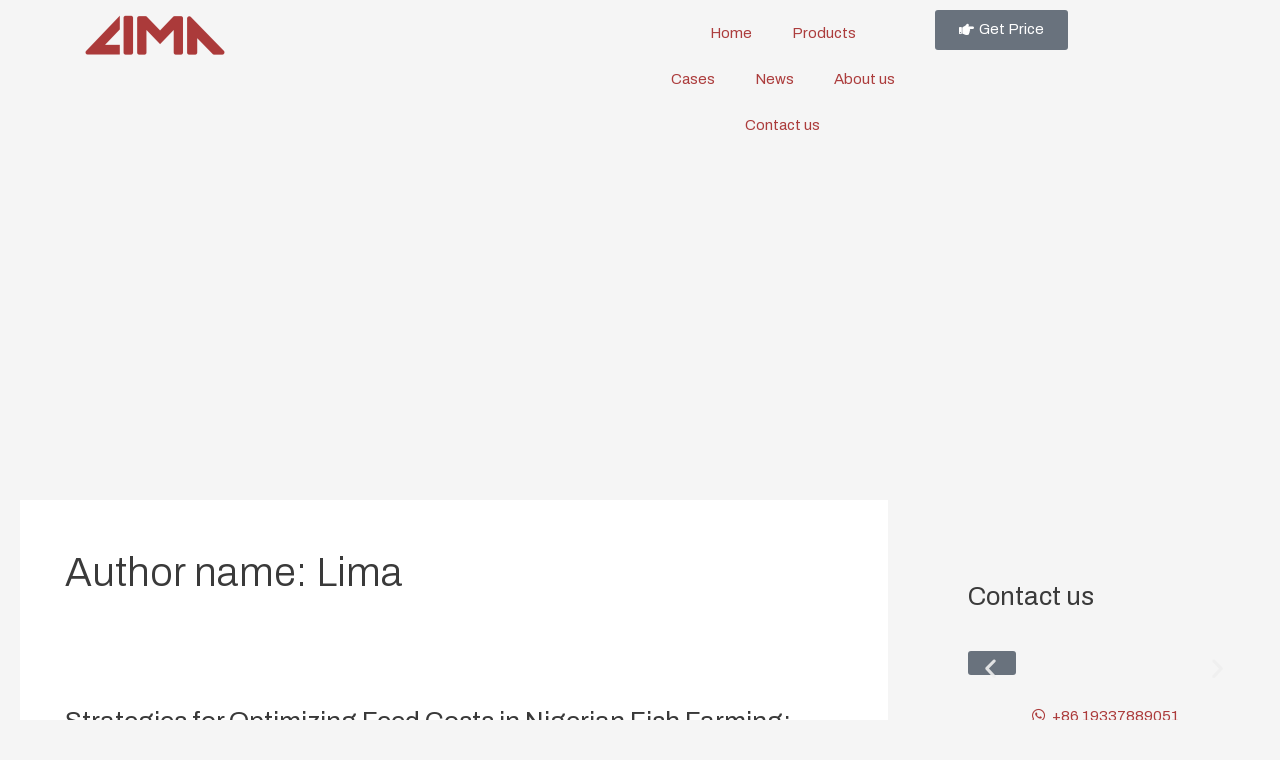

--- FILE ---
content_type: text/html; charset=utf-8
request_url: https://www.limafeedpelletizer.com/author/lima/?amp=1
body_size: 31370
content:
<!DOCTYPE html>
<html lang="en-US" amp="" data-amp-auto-lightbox-disable transformed="self;v=1" i-amphtml-layout="" i-amphtml-no-boilerplate="" i-amphtml-binding>
<head><meta charset="UTF-8"><meta name="viewport" content="width=device-width"><link rel="preconnect" href="https://cdn.ampproject.org"><style amp-runtime="" i-amphtml-version="012401191523000">html{overflow-x:hidden!important}html.i-amphtml-fie{height:100%!important;width:100%!important}html:not([amp4ads]),html:not([amp4ads]) body{height:auto!important}html:not([amp4ads]) body{margin:0!important}body{-webkit-text-size-adjust:100%;-moz-text-size-adjust:100%;-ms-text-size-adjust:100%;text-size-adjust:100%}html.i-amphtml-singledoc.i-amphtml-embedded{-ms-touch-action:pan-y pinch-zoom;touch-action:pan-y pinch-zoom}html.i-amphtml-fie>body,html.i-amphtml-singledoc>body{overflow:visible!important}html.i-amphtml-fie:not(.i-amphtml-inabox)>body,html.i-amphtml-singledoc:not(.i-amphtml-inabox)>body{position:relative!important}html.i-amphtml-ios-embed-legacy>body{overflow-x:hidden!important;overflow-y:auto!important;position:absolute!important}html.i-amphtml-ios-embed{overflow-y:auto!important;position:static}#i-amphtml-wrapper{overflow-x:hidden!important;overflow-y:auto!important;position:absolute!important;top:0!important;left:0!important;right:0!important;bottom:0!important;margin:0!important;display:block!important}html.i-amphtml-ios-embed.i-amphtml-ios-overscroll,html.i-amphtml-ios-embed.i-amphtml-ios-overscroll>#i-amphtml-wrapper{-webkit-overflow-scrolling:touch!important}#i-amphtml-wrapper>body{position:relative!important;border-top:1px solid transparent!important}#i-amphtml-wrapper+body{visibility:visible}#i-amphtml-wrapper+body .i-amphtml-lightbox-element,#i-amphtml-wrapper+body[i-amphtml-lightbox]{visibility:hidden}#i-amphtml-wrapper+body[i-amphtml-lightbox] .i-amphtml-lightbox-element{visibility:visible}#i-amphtml-wrapper.i-amphtml-scroll-disabled,.i-amphtml-scroll-disabled{overflow-x:hidden!important;overflow-y:hidden!important}amp-instagram{padding:54px 0px 0px!important;background-color:#fff}amp-iframe iframe{box-sizing:border-box!important}[amp-access][amp-access-hide]{display:none}[subscriptions-dialog],body:not(.i-amphtml-subs-ready) [subscriptions-action],body:not(.i-amphtml-subs-ready) [subscriptions-section]{display:none!important}amp-experiment,amp-live-list>[update]{display:none}amp-list[resizable-children]>.i-amphtml-loading-container.amp-hidden{display:none!important}amp-list [fetch-error],amp-list[load-more] [load-more-button],amp-list[load-more] [load-more-end],amp-list[load-more] [load-more-failed],amp-list[load-more] [load-more-loading]{display:none}amp-list[diffable] div[role=list]{display:block}amp-story-page,amp-story[standalone]{min-height:1px!important;display:block!important;height:100%!important;margin:0!important;padding:0!important;overflow:hidden!important;width:100%!important}amp-story[standalone]{background-color:#000!important;position:relative!important}amp-story-page{background-color:#757575}amp-story .amp-active>div,amp-story .i-amphtml-loader-background{display:none!important}amp-story-page:not(:first-of-type):not([distance]):not([active]){transform:translateY(1000vh)!important}amp-autocomplete{position:relative!important;display:inline-block!important}amp-autocomplete>input,amp-autocomplete>textarea{padding:0.5rem;border:1px solid rgba(0,0,0,0.33)}.i-amphtml-autocomplete-results,amp-autocomplete>input,amp-autocomplete>textarea{font-size:1rem;line-height:1.5rem}[amp-fx^=fly-in]{visibility:hidden}amp-script[nodom],amp-script[sandboxed]{position:fixed!important;top:0!important;width:1px!important;height:1px!important;overflow:hidden!important;visibility:hidden}
/*# sourceURL=/css/ampdoc.css*/[hidden]{display:none!important}.i-amphtml-element{display:inline-block}.i-amphtml-blurry-placeholder{transition:opacity 0.3s cubic-bezier(0.0,0.0,0.2,1)!important;pointer-events:none}[layout=nodisplay]:not(.i-amphtml-element){display:none!important}.i-amphtml-layout-fixed,[layout=fixed][width][height]:not(.i-amphtml-layout-fixed){display:inline-block;position:relative}.i-amphtml-layout-responsive,[layout=responsive][width][height]:not(.i-amphtml-layout-responsive),[width][height][heights]:not([layout]):not(.i-amphtml-layout-responsive),[width][height][sizes]:not(img):not([layout]):not(.i-amphtml-layout-responsive){display:block;position:relative}.i-amphtml-layout-intrinsic,[layout=intrinsic][width][height]:not(.i-amphtml-layout-intrinsic){display:inline-block;position:relative;max-width:100%}.i-amphtml-layout-intrinsic .i-amphtml-sizer{max-width:100%}.i-amphtml-intrinsic-sizer{max-width:100%;display:block!important}.i-amphtml-layout-container,.i-amphtml-layout-fixed-height,[layout=container],[layout=fixed-height][height]:not(.i-amphtml-layout-fixed-height){display:block;position:relative}.i-amphtml-layout-fill,.i-amphtml-layout-fill.i-amphtml-notbuilt,[layout=fill]:not(.i-amphtml-layout-fill),body noscript>*{display:block;overflow:hidden!important;position:absolute;top:0;left:0;bottom:0;right:0}body noscript>*{position:absolute!important;width:100%;height:100%;z-index:2}body noscript{display:inline!important}.i-amphtml-layout-flex-item,[layout=flex-item]:not(.i-amphtml-layout-flex-item){display:block;position:relative;-ms-flex:1 1 auto;flex:1 1 auto}.i-amphtml-layout-fluid{position:relative}.i-amphtml-layout-size-defined{overflow:hidden!important}.i-amphtml-layout-awaiting-size{position:absolute!important;top:auto!important;bottom:auto!important}i-amphtml-sizer{display:block!important}@supports (aspect-ratio:1/1){i-amphtml-sizer.i-amphtml-disable-ar{display:none!important}}.i-amphtml-blurry-placeholder,.i-amphtml-fill-content{display:block;height:0;max-height:100%;max-width:100%;min-height:100%;min-width:100%;width:0;margin:auto}.i-amphtml-layout-size-defined .i-amphtml-fill-content{position:absolute;top:0;left:0;bottom:0;right:0}.i-amphtml-replaced-content,.i-amphtml-screen-reader{padding:0!important;border:none!important}.i-amphtml-screen-reader{position:fixed!important;top:0px!important;left:0px!important;width:4px!important;height:4px!important;opacity:0!important;overflow:hidden!important;margin:0!important;display:block!important;visibility:visible!important}.i-amphtml-screen-reader~.i-amphtml-screen-reader{left:8px!important}.i-amphtml-screen-reader~.i-amphtml-screen-reader~.i-amphtml-screen-reader{left:12px!important}.i-amphtml-screen-reader~.i-amphtml-screen-reader~.i-amphtml-screen-reader~.i-amphtml-screen-reader{left:16px!important}.i-amphtml-unresolved{position:relative;overflow:hidden!important}.i-amphtml-select-disabled{-webkit-user-select:none!important;-ms-user-select:none!important;user-select:none!important}.i-amphtml-notbuilt,[layout]:not(.i-amphtml-element),[width][height][heights]:not([layout]):not(.i-amphtml-element),[width][height][sizes]:not(img):not([layout]):not(.i-amphtml-element){position:relative;overflow:hidden!important;color:transparent!important}.i-amphtml-notbuilt:not(.i-amphtml-layout-container)>*,[layout]:not([layout=container]):not(.i-amphtml-element)>*,[width][height][heights]:not([layout]):not(.i-amphtml-element)>*,[width][height][sizes]:not([layout]):not(.i-amphtml-element)>*{display:none}amp-img:not(.i-amphtml-element)[i-amphtml-ssr]>img.i-amphtml-fill-content{display:block}.i-amphtml-notbuilt:not(.i-amphtml-layout-container),[layout]:not([layout=container]):not(.i-amphtml-element),[width][height][heights]:not([layout]):not(.i-amphtml-element),[width][height][sizes]:not(img):not([layout]):not(.i-amphtml-element){color:transparent!important;line-height:0!important}.i-amphtml-ghost{visibility:hidden!important}.i-amphtml-element>[placeholder],[layout]:not(.i-amphtml-element)>[placeholder],[width][height][heights]:not([layout]):not(.i-amphtml-element)>[placeholder],[width][height][sizes]:not([layout]):not(.i-amphtml-element)>[placeholder]{display:block;line-height:normal}.i-amphtml-element>[placeholder].amp-hidden,.i-amphtml-element>[placeholder].hidden{visibility:hidden}.i-amphtml-element:not(.amp-notsupported)>[fallback],.i-amphtml-layout-container>[placeholder].amp-hidden,.i-amphtml-layout-container>[placeholder].hidden{display:none}.i-amphtml-layout-size-defined>[fallback],.i-amphtml-layout-size-defined>[placeholder]{position:absolute!important;top:0!important;left:0!important;right:0!important;bottom:0!important;z-index:1}amp-img[i-amphtml-ssr]:not(.i-amphtml-element)>[placeholder]{z-index:auto}.i-amphtml-notbuilt>[placeholder]{display:block!important}.i-amphtml-hidden-by-media-query{display:none!important}.i-amphtml-element-error{background:red!important;color:#fff!important;position:relative!important}.i-amphtml-element-error:before{content:attr(error-message)}i-amp-scroll-container,i-amphtml-scroll-container{position:absolute;top:0;left:0;right:0;bottom:0;display:block}i-amp-scroll-container.amp-active,i-amphtml-scroll-container.amp-active{overflow:auto;-webkit-overflow-scrolling:touch}.i-amphtml-loading-container{display:block!important;pointer-events:none;z-index:1}.i-amphtml-notbuilt>.i-amphtml-loading-container{display:block!important}.i-amphtml-loading-container.amp-hidden{visibility:hidden}.i-amphtml-element>[overflow]{cursor:pointer;position:relative;z-index:2;visibility:hidden;display:initial;line-height:normal}.i-amphtml-layout-size-defined>[overflow]{position:absolute}.i-amphtml-element>[overflow].amp-visible{visibility:visible}template{display:none!important}.amp-border-box,.amp-border-box *,.amp-border-box :after,.amp-border-box :before{box-sizing:border-box}amp-pixel{display:none!important}amp-analytics,amp-auto-ads,amp-story-auto-ads{position:fixed!important;top:0!important;width:1px!important;height:1px!important;overflow:hidden!important;visibility:hidden}amp-story{visibility:hidden!important}html.i-amphtml-fie>amp-analytics{position:initial!important}[visible-when-invalid]:not(.visible),form [submit-error],form [submit-success],form [submitting]{display:none}amp-accordion{display:block!important}@media (min-width:1px){:where(amp-accordion>section)>:first-child{margin:0;background-color:#efefef;padding-right:20px;border:1px solid #dfdfdf}:where(amp-accordion>section)>:last-child{margin:0}}amp-accordion>section{float:none!important}amp-accordion>section>*{float:none!important;display:block!important;overflow:hidden!important;position:relative!important}amp-accordion,amp-accordion>section{margin:0}amp-accordion:not(.i-amphtml-built)>section>:last-child{display:none!important}amp-accordion:not(.i-amphtml-built)>section[expanded]>:last-child{display:block!important}
/*# sourceURL=/css/ampshared.css*/</style><meta name="amp-to-amp-navigation" content="AMP-Redirect-To; AMP.navigateTo"><meta name="robots" content="index, follow, max-image-preview:large, max-snippet:-1, max-video-preview:-1"><meta property="og:locale" content="en_US"><meta property="og:type" content="profile"><meta property="og:title" content="Lima，作者Lima Feed Pelletizer"><meta property="og:url" content="https://www.limafeedpelletizer.com/author/lima/"><meta property="og:site_name" content="Lima Feed Pelletizer"><meta property="og:image" content="https://secure.gravatar.com/avatar/69644ca4b9596895f5dd835fd03f242bcd49e60a6b533a87c58529a267f38a03?s=500&amp;d=mm&amp;r=g"><meta name="twitter:card" content="summary_large_image"><meta name="generator" content="WordPress 6.9"><meta name="generator" content="Elementor 3.21.8; features: e_optimized_assets_loading, e_optimized_css_loading, additional_custom_breakpoints; settings: css_print_method-external, google_font-enabled, font_display-auto"><meta name="generator" content="AMP Plugin v2.5.4; mode=transitional"><meta name="msapplication-TileImage" content="https://www.limafeedpelletizer.com/wp-content/uploads/2022/08/cropped-logo-270x270.png"><link rel="preconnect" href="https://fonts.gstatic.com/" crossorigin><link rel="dns-prefetch" href="//www.limafeedpelletizer.com"><link rel="dns-prefetch" href="//fonts.googleapis.com"><link rel="preload" href="https://www.limafeedpelletizer.com/wp-content/plugins/elementor/assets/lib/eicons/fonts/eicons.eot?5.29.0#iefix" as="font" crossorigin=""><link rel="preload" href="https://www.limafeedpelletizer.com/wp-content/plugins/elementor/assets/lib/font-awesome/webfonts/fa-solid-900.eot#iefix" as="font" crossorigin=""><link rel="preload" href="https://www.limafeedpelletizer.com/wp-content/plugins/elementor/assets/lib/font-awesome/webfonts/fa-brands-400.eot#iefix" as="font" crossorigin=""><link rel="preload" href="https://www.limafeedpelletizer.com/wp-content/plugins/elementor/assets/lib/font-awesome/webfonts/fa-regular-400.eot#iefix" as="font" crossorigin=""><link rel="preconnect" href="https://fonts.gstatic.com" crossorigin=""><link rel="dns-prefetch" href="https://fonts.gstatic.com"><script async="" src="https://cdn.ampproject.org/v0.mjs" type="module" crossorigin="anonymous"></script><script async nomodule src="https://cdn.ampproject.org/v0.js" crossorigin="anonymous"></script><script src="https://cdn.ampproject.org/v0/amp-bind-0.1.mjs" async="" custom-element="amp-bind" type="module" crossorigin="anonymous"></script><script async nomodule src="https://cdn.ampproject.org/v0/amp-bind-0.1.js" crossorigin="anonymous" custom-element="amp-bind"></script><script src="https://cdn.ampproject.org/v0/amp-form-0.1.mjs" async="" custom-element="amp-form" type="module" crossorigin="anonymous"></script><script async nomodule src="https://cdn.ampproject.org/v0/amp-form-0.1.js" crossorigin="anonymous" custom-element="amp-form"></script><script src="https://cdn.ampproject.org/v0/amp-iframe-0.1.mjs" async="" custom-element="amp-iframe" type="module" crossorigin="anonymous"></script><script async nomodule src="https://cdn.ampproject.org/v0/amp-iframe-0.1.js" crossorigin="anonymous" custom-element="amp-iframe"></script><script src="https://cdn.ampproject.org/v0/amp-mustache-0.2.mjs" async="" custom-template="amp-mustache" type="module" crossorigin="anonymous"></script><script async nomodule src="https://cdn.ampproject.org/v0/amp-mustache-0.2.js" crossorigin="anonymous" custom-template="amp-mustache"></script><link rel="icon" href="https://www.limafeedpelletizer.com/wp-content/uploads/2022/08/cropped-logo-32x32.png" sizes="32x32"><link rel="icon" href="https://www.limafeedpelletizer.com/wp-content/uploads/2022/08/cropped-logo-192x192.png" sizes="192x192"><link crossorigin="anonymous" rel="stylesheet" id="astra-google-fonts-css" href="https://fonts.googleapis.com/css?family=Archivo%3A400%2C&amp;display=fallback&amp;ver=4.8.3" media="all"><link crossorigin="anonymous" rel="stylesheet" id="google-fonts-1-css" href="https://fonts.googleapis.com/css?family=Roboto%3A100%2C100italic%2C200%2C200italic%2C300%2C300italic%2C400%2C400italic%2C500%2C500italic%2C600%2C600italic%2C700%2C700italic%2C800%2C800italic%2C900%2C900italic%7CRoboto+Slab%3A100%2C100italic%2C200%2C200italic%2C300%2C300italic%2C400%2C400italic%2C500%2C500italic%2C600%2C600italic%2C700%2C700italic%2C800%2C800italic%2C900%2C900italic%7CArchivo%3A100%2C100italic%2C200%2C200italic%2C300%2C300italic%2C400%2C400italic%2C500%2C500italic%2C600%2C600italic%2C700%2C700italic%2C800%2C800italic%2C900%2C900italic%7COpen+Sans%3A100%2C100italic%2C200%2C200italic%2C300%2C300italic%2C400%2C400italic%2C500%2C500italic%2C600%2C600italic%2C700%2C700italic%2C800%2C800italic%2C900%2C900italic%7CSaira%3A100%2C100italic%2C200%2C200italic%2C300%2C300italic%2C400%2C400italic%2C500%2C500italic%2C600%2C600italic%2C700%2C700italic%2C800%2C800italic%2C900%2C900italic&amp;display=auto&amp;ver=6.9" media="all"><style amp-custom="">amp-img:is([sizes=auto i],[sizes^="auto," i]){contain-intrinsic-size:3000px 1500px}amp-img.amp-wp-enforced-sizes{object-fit:contain}.amp-wp-default-form-message>p{margin:1em 0;padding:.5em}.amp-wp-default-form-message[submit-success]>p.amp-wp-form-redirecting,.amp-wp-default-form-message[submitting]>p{font-style:italic}.amp-wp-default-form-message[submit-success]>p:not(.amp-wp-form-redirecting){background-color:#90ee90;border:1px solid green;color:#000}.amp-wp-default-form-message[submit-error]>p{background-color:#ffb6c1;border:1px solid red;color:#000}.amp-wp-default-form-message[submit-success]>p:empty{display:none}amp-iframe iframe,amp-iframe noscript,amp-img img,amp-img noscript{image-rendering:inherit;object-fit:inherit;object-position:inherit}body,h1,h2,html,amp-iframe,li,p,textarea,ul{border:0;font-size:100%;font-style:inherit;font-weight:inherit;margin:0;outline:0;padding:0;vertical-align:baseline}html{-webkit-text-size-adjust:100%;-ms-text-size-adjust:100%}body{margin:0}main,nav{display:block}a{background-color:transparent}a:active{outline:0}a,a:focus,a:hover,a:visited{text-decoration:none}small{font-size:80%}amp-img{border:0}button,input,select,textarea{color:inherit;font:inherit;margin:0}button{overflow:visible}button,select{text-transform:none}button,html input[type=button],input[type=reset],input[type=submit]{-webkit-appearance:button;cursor:pointer}button[disabled],html input[disabled]{cursor:default}button::-moz-focus-inner,input::-moz-focus-inner{border:0;padding:0}input{line-height:normal}input[type=checkbox],input[type=radio]{box-sizing:border-box;padding:0}input[type=number]::-webkit-inner-spin-button,input[type=number]::-webkit-outer-spin-button{height:auto}input[type=search]{-webkit-appearance:textfield;box-sizing:content-box}input[type=search]::-webkit-search-cancel-button,input[type=search]::-webkit-search-decoration{-webkit-appearance:none}textarea{overflow:auto}.ast-container{max-width:100%}.ast-container{margin-left:auto;margin-right:auto;padding-left:20px;padding-right:20px}.ast-row{margin-left:-20px;margin-right:-20px}.ast-grid-common-col{position:relative;min-height:1px;padding-left:20px;padding-right:20px}.ast-full-width{width:100%}h1,h2{clear:both}.entry-content h1,h1{color:#808285;font-size:2em;line-height:1.2}.entry-content h2,h2{color:#808285;font-size:1.7em;line-height:1.3}html{box-sizing:border-box}*,:after,:before{box-sizing:inherit}body{color:#808285;background:#fff;font-style:normal}ul{margin:0 0 1.5em 3em}ul{list-style:disc}li>ul{margin-bottom:0;margin-left:1.5em}i{font-style:italic}amp-img{height:auto;max-width:100%}button,input,select,textarea{color:#808285;font-weight:400;font-size:100%;margin:0;vertical-align:baseline}button,input{line-height:normal}button,input[type=button],input[type=reset],input[type=submit]{border:1px solid;border-color:var(--ast-border-color);border-radius:2px;background:#e6e6e6;padding:.6em 1em .4em;color:#fff}button:focus,button:hover,input[type=button]:focus,input[type=button]:hover,input[type=reset]:focus,input[type=reset]:hover,input[type=submit]:focus,input[type=submit]:hover{color:#fff;border-color:var(--ast-border-color)}button:active,button:focus,input[type=button]:active,input[type=button]:focus,input[type=reset]:active,input[type=reset]:focus,input[type=submit]:active,input[type=submit]:focus{border-color:var(--ast-border-color);outline:0}input[type=email],input[type=password],input[type=search],input[type=tel],input[type=text],input[type=url],textarea{color:#666;border:1px solid var(--ast-border-color);border-radius:2px;-webkit-appearance:none}input[type=email]:focus,input[type=password]:focus,input[type=search]:focus,input[type=tel]:focus,input[type=text]:focus,input[type=url]:focus,textarea:focus{color:#111}textarea{padding-left:3px;width:100%}a{color:#4169e1}a:focus,a:hover{color:#191970}a:focus{outline:thin dotted}a:hover{outline:0}.screen-reader-text{border:0;clip:rect(1px,1px,1px,1px);height:1px;margin:-1px;overflow:hidden;padding:0;position:absolute;width:1px}.screen-reader-text:not(#_#_#_#_#_#_#_){word-wrap:normal}.screen-reader-text:focus{background-color:#f1f1f1;border-radius:2px;box-shadow:0 0 2px 2px rgba(0,0,0,.6);color:#21759b;display:block;font-size:12.25px;font-size:.875rem;height:auto;left:5px;line-height:normal;padding:15px 23px 14px;text-decoration:none;top:5px;width:auto;z-index:100000}.screen-reader-text:focus:not(#_#_#_#_#_#_#_){clip:auto}amp-iframe{max-width:100%}::selection{color:#fff;background:#0274be}body{-webkit-font-smoothing:antialiased;-moz-osx-font-smoothing:grayscale}body:not(.logged-in){position:relative}#page{position:relative}a,a:focus{text-decoration:none}.secondary a *,a{transition:all .2s linear}amp-img{vertical-align:middle}.entry-content h1,.entry-content h2{margin-bottom:20px}p{margin-bottom:1.75em}input[type=button],input[type=submit]{border-radius:0;padding:18px 30px;border:0;box-shadow:none;text-shadow:none}input[type=button]:hover,input[type=submit]:hover{box-shadow:none}input[type=button]:active,input[type=button]:focus,input[type=submit]:active,input[type=submit]:focus{box-shadow:none}.site .skip-link{background-color:#f1f1f1;box-shadow:0 0 1px 1px rgba(0,0,0,.2);color:#21759b;display:block;font-family:Montserrat,"Helvetica Neue",sans-serif;font-size:14px;font-weight:700;left:-9999em;outline:0;padding:15px 23px 14px;text-decoration:none;text-transform:none;top:-9999em}.site .skip-link:focus{clip:auto;height:auto;left:6px;top:7px;width:auto;z-index:100000;outline:thin dotted}input,select{line-height:1}body,button,input[type=button],input[type=submit],textarea{line-height:1.8571428571429}.entry-title,.entry-title a{font-weight:var(--ast-blog-title-font-weight,normal)}body{background-color:#fff}#page{display:block}#primary,#secondary{width:100%}#primary{margin:4em 0}.ast-separate-container{background-color:#f5f5f5}.ast-separate-container #primary{padding:4em 0;margin:0;border:0}.ast-separate-container .site-main>.ast-row{margin-left:0;margin-right:0}.ast-separate-container .ast-article-post{background-color:#fff}.ast-separate-container .ast-article-post{border-bottom:1px solid var(--ast-border-color);margin:0;padding:5.34em 6.67em}.ast-separate-container .blog-layout-1{padding:0;border-bottom:0}@media (max-width:1200px){.ast-separate-container .ast-article-post{margin:0;padding:3.34em 2.4em}}@media (min-width:993px){.ast-separate-container #primary,.ast-separate-container.ast-right-sidebar #primary{margin:4em 0;padding:0}.ast-right-sidebar #primary{padding-right:60px}}@media (max-width:992px){.ast-separate-container #primary,.ast-separate-container.ast-right-sidebar #primary{padding-left:0;padding-right:0}.ast-right-sidebar #primary{padding-right:30px}}.hentry{margin:0 0 1.5em}.entry-content>:last-child{margin-bottom:0}body{overflow-x:hidden}.widget{margin:0 0 2.8em 0}.widget:last-child{margin-bottom:0}.widget select{max-width:100%}.widget ul{margin:0;list-style-type:none}input[type=email],input[type=number],input[type=password],input[type=reset],input[type=search],input[type=tel],input[type=text],input[type=url],select,textarea{color:#666;padding:.75em;height:auto;border-width:1px;border-style:solid;border-color:var(--ast-border-color);border-radius:2px;background:var(--ast-comment-inputs-background);box-shadow:none;box-sizing:border-box;transition:all .2s linear}input[type=email]:focus,input[type=password]:focus,input[type=reset]:focus,input[type=search]:focus,input[type=tel]:focus,input[type=text]:focus,input[type=url]:focus,select:focus,textarea:focus{background-color:#fff;border-color:var(--ast-border-color);box-shadow:none}input[type=button],input[type=button]:focus,input[type=button]:hover,input[type=reset],input[type=reset]:focus,input[type=reset]:hover,input[type=submit],input[type=submit]:focus,input[type=submit]:hover{box-shadow:none}textarea{width:100%}input[type=search]:focus{outline:thin dotted}input[type=range]{-webkit-appearance:none;width:100%;margin:5.7px 0;padding:0;border:none}input[type=range]:focus{outline:0}input[type=range]::-webkit-slider-runnable-track{width:100%;height:8.6px;cursor:pointer;box-shadow:2.6px 2.6px .4px #ccc,0 0 2.6px #d9d9d9;background:rgba(255,255,255,.2);border-radius:13.6px;border:0 solid #fff}input[type=range]::-webkit-slider-thumb{box-shadow:0 0 0 rgba(255,221,0,.37),0 0 0 rgba(255,224,26,.37);border:7.9px solid #0274be;height:20px;width:20px;border-radius:50px;background:#0274be;cursor:pointer;-webkit-appearance:none;margin-top:-5.7px}input[type=range]:focus::-webkit-slider-runnable-track{background:rgba(255,255,255,.2)}input[type=range]::-moz-range-track{width:100%;height:8.6px;cursor:pointer;box-shadow:2.6px 2.6px .4px #ccc,0 0 2.6px #d9d9d9;background:rgba(255,255,255,.2);border-radius:13.6px;border:0 solid #fff}input[type=range]::-moz-range-thumb{box-shadow:0 0 0 rgba(255,221,0,.37),0 0 0 rgba(255,224,26,.37);border:7.9px solid #0274be;height:20px;width:20px;border-radius:50px;background:#0274be;cursor:pointer}input[type=range]::-ms-track{width:100%;height:8.6px;cursor:pointer;background:0 0;border-color:transparent;color:transparent}input[type=range]::-ms-fill-lower{background:rgba(199,199,199,.2);border:0 solid #fff;border-radius:27.2px;box-shadow:2.6px 2.6px .4px #ccc,0 0 2.6px #d9d9d9}input[type=range]::-ms-fill-upper{background:rgba(255,255,255,.2);border:0 solid #fff;border-radius:27.2px;box-shadow:2.6px 2.6px .4px #ccc,0 0 2.6px #d9d9d9}input[type=range]::-ms-thumb{box-shadow:0 0 0 rgba(255,221,0,.37),0 0 0 rgba(255,224,26,.37);border:7.9px solid #0274be;height:20px;height:8.6px;width:20px;border-radius:50px;background:#0274be;cursor:pointer}input[type=range]:focus::-ms-fill-lower{background:rgba(255,255,255,.2)}input[type=range]:focus::-ms-fill-upper{background:rgba(255,255,255,.2)}input[type=color]{border:none;width:100px;padding:0;height:30px;cursor:pointer}input[type=color]::-webkit-color-swatch-wrapper{padding:0;border:none}input[type=color]::-webkit-color-swatch{border:none}.entry-header{margin-bottom:1.2em;word-wrap:break-word}.entry-header+.ast-blog-featured-section{margin-top:.5em}.entry-content{word-wrap:break-word}.entry-content p{margin-bottom:1.6em}.entry-content::after{display:table;clear:both;content:""}.post-content>.read-more,.post-content>.tags-links{display:block;margin-bottom:.8em;font-weight:var(--ast-blog-meta-weight,"")}.ast-excerpt-container>p:last-child{margin-bottom:0}.post-content>.read-more{margin-top:1.5em}.ast-article-inner{width:100%;overflow-wrap:break-word}.read-more{margin-bottom:0}.read-more a{display:inline-block}.read-more .ast-right-arrow{font-size:1em}.ast-no-thumb .ast-blog-featured-section{margin-bottom:0}.ast-no-thumb .entry-header+.ast-blog-featured-section{margin-top:0}.ast-blog-featured-section{margin-bottom:1.5em}.archive .entry-title{line-height:1.3}.page-title{margin-bottom:1em;font-weight:400}.entry-title{margin-bottom:.2em}.ast-article-post{margin-bottom:2.5em}.ast-article-post:last-child{margin-bottom:0;border-bottom:0}.blog-layout-1 .post-thumb{padding-left:0;padding-right:0;position:relative}.ast-archive-description{margin-bottom:2.5em;padding-bottom:1.3333em;border-bottom:1px solid var(--ast-border-color)}.ast-archive-description .ast-archive-title{margin-bottom:4px;font-size:40px;font-size:2.85714rem;font-weight:300}.ast-archive-description p{margin-bottom:0;font-size:20px;font-size:1.42857rem;line-height:1.65;font-weight:300}.ast-separate-container .ast-archive-description,.ast-separate-container .ast-author-box{background-color:#eee;padding-bottom:0;border-bottom:0}@media (max-width:1200px){.ast-separate-container .ast-archive-description{margin:0;padding:3.34em 2.4em}}@media (max-width:992px){.ast-separate-container .ast-archive-description{padding:2.14em}}@media (min-width:1201px){.ast-separate-container .ast-archive-description,.ast-separate-container .ast-author-box{margin:0;padding:5em 6.67em 3.33333em}}.ast-author-avatar{margin:0 5px}.ast-author-avatar amp-img{border-radius:100%;width:var(--ast-author-avatar-size,30px);height:var(--ast-author-avatar-size,30px)}@media (max-width:768px){.ast-separate-container .entry-header{margin-bottom:1em}}.blog-layout-1{width:100%;display:inline-block;padding-bottom:2em;vertical-align:middle;border-bottom:1px solid var(--ast-border-color)}.blog-layout-1 .post-content,.blog-layout-1 .post-thumb{padding-left:0;padding-right:0}:root{--ast-post-nav-space:0;--ast-container-default-xlg-padding:3em;--ast-container-default-lg-padding:3em;--ast-container-default-slg-padding:2em;--ast-container-default-md-padding:3em;--ast-container-default-sm-padding:3em;--ast-container-default-xs-padding:2.4em;--ast-container-default-xxs-padding:1.8em;--ast-code-block-background:#eee;--ast-comment-inputs-background:#fafafa;--ast-normal-container-width:1500px;--ast-narrow-container-width:750px;--ast-blog-title-font-weight:normal;--ast-blog-meta-weight:inherit}html{font-size:93.75%}a{color:#ac3c3c}a:hover,a:focus{color:var(--ast-global-color-1)}body,button,input,select,textarea{font-family:"Archivo",sans-serif;font-weight:400;font-size:15px;font-size:1rem;line-height:var(--ast-body-line-height,1.65em)}h1,.entry-content h1,h2,.entry-content h2{font-family:"Archivo",sans-serif;font-weight:400}.entry-title{font-size:26px;font-size:1.7333333333333rem}.archive .ast-article-post .ast-article-inner,.archive .ast-article-post .ast-article-inner:hover{overflow:hidden}h1,.entry-content h1{font-size:40px;font-size:2.6666666666667rem;font-weight:400;font-family:"Archivo",sans-serif;line-height:1.4em}h2,.entry-content h2{font-size:32px;font-size:2.1333333333333rem;font-weight:400;font-family:"Archivo",sans-serif;line-height:1.3em}::selection{background-color:#ac3c3c;color:#fff}body,h1,.entry-title a,.entry-content h1,h2,.entry-content h2{color:var(--ast-global-color-3)}input:focus,input[type="text"]:focus,input[type="email"]:focus,input[type="url"]:focus,input[type="password"]:focus,input[type="reset"]:focus,input[type="search"]:focus,textarea:focus{border-color:#ac3c3c}input[type="radio"]:checked,input[type=reset],input[type="checkbox"]:checked,input[type="checkbox"]:hover:checked,input[type="checkbox"]:focus:checked,input[type=range]::-webkit-slider-thumb{border-color:#ac3c3c;background-color:#ac3c3c;box-shadow:none}.entry-meta,.entry-meta *{line-height:1.45;color:#ac3c3c}.entry-meta a:not(.ast-button):hover,.entry-meta a:not(.ast-button):hover *,.entry-meta a:not(.ast-button):focus,.entry-meta a:not(.ast-button):focus *{color:var(--ast-global-color-1)}.ast-archive-title{color:var(--ast-global-color-2)}#secondary,#secondary button,#secondary input,#secondary select,#secondary textarea{font-size:15px;font-size:1rem}a:focus-visible,.site .skip-link:focus-visible,.ast-header-navigation-arrow:focus-visible{outline-style:dotted;outline-color:inherit;outline-width:thin}input:focus,input[type="text"]:focus,input[type="email"]:focus,input[type="url"]:focus,input[type="password"]:focus,input[type="reset"]:focus,input[type="search"]:focus,input[type="number"]:focus,textarea:focus{border-style:dotted;border-color:inherit;border-width:thin}input{outline:none}#secondary{margin:4em 0 2.5em;word-break:break-word;line-height:2}#secondary li{margin-bottom:.75em}#secondary li:last-child{margin-bottom:0}@media (min-width: 993px){.ast-right-sidebar #secondary{padding-left:60px}}@media (max-width: 993px){.ast-right-sidebar #secondary{padding-left:30px}}.wp-block-group{padding-top:4em;padding-bottom:4em}.wp-block-group__inner-container :last-child{margin-bottom:0}@media (max-width:1200px){.wp-block-group{padding:3em}.wp-block-group .wp-block-group{padding:1.5em}}@media (max-width:544px){.wp-block-group{padding:2em}}.ast-pagination .page-numbers.current{color:#fff;border-color:#ac3c3c;background-color:#ac3c3c}#page{display:flex;flex-direction:column;min-height:100vh}#page .site-content{flex-grow:1}.widget{margin-bottom:1.25em}#secondary li{line-height:1.5em}#secondary .wp-block-group h2{margin-bottom:.7em}#secondary h2{font-size:1.7rem}.ast-separate-container .ast-article-post{padding:3em}.entry-title{margin-bottom:.5em}.ast-archive-description p{font-size:inherit;font-weight:inherit;line-height:inherit}.hentry{margin-bottom:2em}@media (min-width:1201px){.ast-separate-container .ast-article-post,.ast-separate-container .ast-author-box{padding:3em}}@media (min-width:921px){.ast-author-box{column-gap:50px}}@media (max-width:921px){.ast-author-avatar{margin-top:20px}}@media (min-width:922px){.ast-author-box{align-items:center}}@media (max-width:921px){.ast-separate-container #primary,.ast-separate-container #secondary{padding:1.5em 0}#primary,#secondary{padding:1.5em 0;margin:0}}@media (max-width:921px){#secondary.secondary{padding-top:0}.ast-separate-container.ast-right-sidebar #secondary{padding-left:1em;padding-right:1em}}@media (max-width:921px){.ast-right-sidebar #primary{padding-right:0}.ast-right-sidebar #secondary{padding-left:0}}@media (min-width:922px){.ast-separate-container.ast-right-sidebar #primary{border:0}.ast-author-box{-js-display:flex;display:flex}.ast-author-bio{flex:1}}@media (min-width:922px){.ast-right-sidebar #primary{border-right:1px solid var(--ast-border-color)}.ast-right-sidebar #secondary{border-left:1px solid var(--ast-border-color);margin-left:-1px}.ast-separate-container.ast-right-sidebar #secondary{border:0;margin-left:auto;margin-right:auto}}.elementor-widget-heading h1.elementor-heading-title{line-height:1.4em}.elementor-widget-heading h2.elementor-heading-title{line-height:1.3em}button,input[type="button"],input[type="submit"],input[type="reset"]{border-style:solid;border-top-width:0;border-right-width:0;border-left-width:0;border-bottom-width:0;color:#fff;border-color:#ac3c3c;background-color:#ac3c3c;padding-top:15px;padding-right:30px;padding-bottom:15px;padding-left:30px;font-family:"Archivo",sans-serif;font-weight:inherit;line-height:1em;border-top-left-radius:15px;border-top-right-radius:15px;border-bottom-right-radius:15px;border-bottom-left-radius:15px}button:focus,button:hover,input[type=reset]:hover,input[type=reset]:focus,input[type="button"]:hover,input[type="button"]:focus,input[type="submit"]:hover,input[type="submit"]:focus{color:#fff;background-color:var(--ast-global-color-1);border-color:var(--ast-global-color-1)}@media (max-width:921px){button,input[type="button"],input[type="submit"],input[type="reset"]{padding-top:14px;padding-right:28px;padding-bottom:14px;padding-left:28px}}@media (max-width:544px){button,input[type="button"],input[type="submit"],input[type="reset"]{padding-top:12px;padding-right:24px;padding-bottom:12px;padding-left:24px}}@media (min-width:544px){.ast-container{max-width:100%}}@media (max-width:544px){.ast-separate-container .ast-article-post,.ast-separate-container .ast-archive-description{padding:1.5em 1em}.ast-separate-container #content .ast-container{padding-left:.54em;padding-right:.54em}.ast-separate-container #secondary{padding-top:0}}.ast-separate-container{background-color:var(--ast-global-color-4)}.entry-content > .wp-block-group{max-width:58em;width:calc(100% - 4em);margin-left:auto;margin-right:auto}.entry-content [class*="__inner-container"] > *:not(.alignwide):not(.alignfull):not(.alignleft):not(.alignright){margin-left:auto;margin-right:auto}.entry-content [class*="__inner-container"] > *:not(.alignwide):not(p):not(.alignfull):not(.alignleft):not(.alignright):not(.is-style-wide):not(amp-iframe){max-width:50rem;width:100%}@media (max-width:921px){h1,.entry-content h1{font-size:30px}h2,.entry-content h2{font-size:25px}}@media (max-width:544px){h1,.entry-content h1{font-size:30px}h2,.entry-content h2{font-size:25px}}@media (max-width:921px){html{font-size:85.5%}}@media (max-width:544px){html{font-size:85.5%}}@media (min-width:922px){.ast-container{max-width:1540px}}@media (min-width:922px){.site-content .ast-container{display:flex}}@media (max-width:921px){.site-content .ast-container{flex-direction:column}}@media (min-width:922px){.archive .site-content > .ast-container{max-width:1500px}}ul{margin-left:20px}:root{--ast-global-color-0:#0170b9;--ast-global-color-1:#3a3a3a;--ast-global-color-2:#3a3a3a;--ast-global-color-3:#4b4f58;--ast-global-color-4:#f5f5f5;--ast-global-color-5:#fff;--ast-global-color-6:#f2f5f7;--ast-global-color-7:#424242;--ast-global-color-8:#000}:root{--ast-border-color:var(--ast-global-color-6)}body.archive .ast-archive-description{max-width:1500px;width:100%;text-align:left;padding-top:3em;padding-right:3em;padding-bottom:3em;padding-left:3em}body.archive .ast-archive-description .ast-archive-title,body.archive .ast-archive-description .ast-archive-title *{font-size:40px;font-size:2.6666666666667rem}body.archive .ast-archive-description > *:not(:last-child){margin-bottom:10px}@media (max-width:921px){body.archive .ast-archive-description{text-align:left}}@media (max-width:544px){body.archive .ast-archive-description{text-align:left}}h1,.entry-content h1,h2,.entry-content h2{color:var(--ast-global-color-2)}.entry-title a{color:var(--ast-global-color-2)}.elementor-screen-only:not(#_#_#_#_#_#_#_),.screen-reader-text:not(#_#_#_#_#_#_#_),.screen-reader-text span:not(#_#_#_#_#_#_#_#_){top:0}@media (min-width:922px){#primary{width:70%}#secondary{width:30%}}.ast-separate-container .ast-article-inner{background-color:transparent;background-image:none}.ast-separate-container .ast-article-post{background-color:var(--ast-global-color-5);background-image:none}@media (max-width:921px){.ast-separate-container .ast-article-post{background-color:var(--ast-global-color-5);background-image:none}}@media (max-width:544px){.ast-separate-container .ast-article-post{background-color:var(--ast-global-color-5);background-image:none}}.ast-separate-container .ast-archive-description{background-color:var(--ast-global-color-5);background-image:none}@media (max-width:921px){.ast-separate-container .ast-archive-description{background-color:var(--ast-global-color-5);background-image:none}}@media (max-width:544px){.ast-separate-container .ast-archive-description{background-color:var(--ast-global-color-5);background-image:none}}:root{--e-global-color-astglobalcolor0:#0170b9;--e-global-color-astglobalcolor1:#3a3a3a;--e-global-color-astglobalcolor2:#3a3a3a;--e-global-color-astglobalcolor3:#4b4f58;--e-global-color-astglobalcolor4:#f5f5f5;--e-global-color-astglobalcolor5:#fff;--e-global-color-astglobalcolor6:#f2f5f7;--e-global-color-astglobalcolor7:#424242;--e-global-color-astglobalcolor8:#000}.ast-pagination .next.page-numbers{display:inherit;float:none}.ast-pagination a,.nav-links a{color:#ac3c3c}.ast-pagination a:hover,.ast-pagination a:focus,.ast-pagination > span:hover:not(.dots),.ast-pagination > span.current{color:var(--ast-global-color-1)}@media (max-width:544px){.ast-pagination .next:focus:not(#_#_#_#_#_#_#_){width:100%}}.ast-pagination .next.page-numbers{padding:0 1.5em;height:2.33333em;line-height:calc(2.33333em - 3px)}.ast-pagination{display:inline-block;width:100%;padding-top:2em;text-align:center}.ast-pagination .page-numbers{display:inline-block;width:2.33333em;height:2.33333em;font-size:16px;font-size:1.06666rem;line-height:calc(2.33333em - 3px);font-weight:500}.ast-pagination .nav-links{display:inline-block;width:100%}@media (max-width: 420px){.ast-pagination .next.page-numbers{width:100%;text-align:center;margin:0}}.ast-pagination .next,.ast-pagination .next:visited,.ast-pagination .next:focus{display:inline-block;width:auto}.ast-pagination .next.page-numbers{float:right}:where(.wp-block-button__link){border-radius:9999px;box-shadow:none;padding:calc(.667em + 2px) calc(1.333em + 2px);text-decoration:none}:root :where(.wp-block-button .wp-block-button__link.is-style-outline),:root :where(.wp-block-button.is-style-outline>.wp-block-button__link){border:2px solid;padding:.667em 1.333em}:root :where(.wp-block-button .wp-block-button__link.is-style-outline:not(.has-text-color)),:root :where(.wp-block-button.is-style-outline>.wp-block-button__link:not(.has-text-color)){color:currentColor}:root :where(.wp-block-button .wp-block-button__link.is-style-outline:not(.has-background)),:root :where(.wp-block-button.is-style-outline>.wp-block-button__link:not(.has-background)){background-color:initial;background-image:none}:where(.wp-block-columns){margin-bottom:1.75em}:where(.wp-block-columns.has-background){padding:1.25em 2.375em}:where(.wp-block-post-comments input[type=submit]){border:none}:where(.wp-block-cover-image:not(.has-text-color)),:where(.wp-block-cover:not(.has-text-color)){color:#fff}:where(.wp-block-cover-image.is-light:not(.has-text-color)),:where(.wp-block-cover.is-light:not(.has-text-color)){color:#000}:root :where(.wp-block-cover h1:not(.has-text-color)),:root :where(.wp-block-cover h2:not(.has-text-color)),:root :where(.wp-block-cover h3:not(.has-text-color)),:root :where(.wp-block-cover h4:not(.has-text-color)),:root :where(.wp-block-cover h5:not(.has-text-color)),:root :where(.wp-block-cover h6:not(.has-text-color)),:root :where(.wp-block-cover p:not(.has-text-color)){color:inherit}:where(.wp-block-file){margin-bottom:1.5em}:where(.wp-block-file__button){border-radius:2em;display:inline-block;padding:.5em 1em}:where(.wp-block-file__button):where(a):active,:where(.wp-block-file__button):where(a):focus,:where(.wp-block-file__button):where(a):hover,:where(.wp-block-file__button):where(a):visited{box-shadow:none;color:#fff;opacity:.85;text-decoration:none}:where(.wp-block-form-input__input){font-size:1em;margin-bottom:.5em;padding:0 .5em}:where(.wp-block-form-input__input)[type=date],:where(.wp-block-form-input__input)[type=datetime-local],:where(.wp-block-form-input__input)[type=datetime],:where(.wp-block-form-input__input)[type=email],:where(.wp-block-form-input__input)[type=month],:where(.wp-block-form-input__input)[type=number],:where(.wp-block-form-input__input)[type=password],:where(.wp-block-form-input__input)[type=search],:where(.wp-block-form-input__input)[type=tel],:where(.wp-block-form-input__input)[type=text],:where(.wp-block-form-input__input)[type=time],:where(.wp-block-form-input__input)[type=url],:where(.wp-block-form-input__input)[type=week]{border-style:solid;border-width:1px;line-height:2;min-height:2em}.wp-block-group{box-sizing:border-box}:where(.wp-block-group.wp-block-group-is-layout-constrained){position:relative}@keyframes show-content-image{0%{visibility:hidden}99%{visibility:hidden}to{visibility:visible}}@keyframes turn-on-visibility{0%{opacity:0}to{opacity:1}}@keyframes turn-off-visibility{0%{opacity:1;visibility:visible}99%{opacity:0;visibility:visible}to{opacity:0;visibility:hidden}}@keyframes lightbox-zoom-in{0%{transform:translate(calc(( -100vw + var(--wp--lightbox-scrollbar-width) ) / 2 + var(--wp--lightbox-initial-left-position)),calc(-50vh + var(--wp--lightbox-initial-top-position))) scale(var(--wp--lightbox-scale))}to{transform:translate(-50%,-50%) scale(1)}}@keyframes lightbox-zoom-out{0%{transform:translate(-50%,-50%) scale(1);visibility:visible}99%{visibility:visible}to{transform:translate(calc(( -100vw + var(--wp--lightbox-scrollbar-width) ) / 2 + var(--wp--lightbox-initial-left-position)),calc(-50vh + var(--wp--lightbox-initial-top-position))) scale(var(--wp--lightbox-scale));visibility:hidden}}:where(.wp-block-latest-comments:not([data-amp-original-style*=line-height] .wp-block-latest-comments__comment)){line-height:1.1}:where(.wp-block-latest-comments:not([data-amp-original-style*=line-height] .wp-block-latest-comments__comment-excerpt p)){line-height:1.8}:root :where(.wp-block-latest-posts.is-grid){padding:0}:root :where(.wp-block-latest-posts.wp-block-latest-posts__list){padding-left:0}ul{box-sizing:border-box}:root :where(.wp-block-list.has-background){padding:1.25em 2.375em}:where(.wp-block-navigation.has-background .wp-block-navigation-item a:not(.wp-element-button)),:where(.wp-block-navigation.has-background .wp-block-navigation-submenu a:not(.wp-element-button)){padding:.5em 1em}:where(.wp-block-navigation .wp-block-navigation__submenu-container .wp-block-navigation-item a:not(.wp-element-button)),:where(.wp-block-navigation .wp-block-navigation__submenu-container .wp-block-navigation-submenu a:not(.wp-element-button)),:where(.wp-block-navigation .wp-block-navigation__submenu-container .wp-block-navigation-submenu button.wp-block-navigation-item__content),:where(.wp-block-navigation .wp-block-navigation__submenu-container .wp-block-pages-list__item button.wp-block-navigation-item__content){padding:.5em 1em}@keyframes overlay-menu__fade-in-animation{0%{opacity:0;transform:translateY(.5em)}to{opacity:1;transform:translateY(0)}}:root :where(p.has-background){padding:1.25em 2.375em}:where(p.has-text-color:not(.has-link-color)) a{color:inherit}:where(.wp-block-post-comments-form input:not([type=submit])),:where(.wp-block-post-comments-form textarea){border:1px solid #949494;font-family:inherit;font-size:1em}:where(.wp-block-post-comments-form input:where(:not([type=submit]):not([type=checkbox]))),:where(.wp-block-post-comments-form textarea){padding:calc(.667em + 2px)}:where(.wp-block-post-excerpt){box-sizing:border-box;margin-bottom:var(--wp--style--block-gap);margin-top:var(--wp--style--block-gap)}:where(.wp-block-preformatted.has-background){padding:1.25em 2.375em}:where(.wp-block-search__button){border:1px solid #ccc;padding:6px 10px}:where(.wp-block-search__input){appearance:none;border:1px solid #949494;flex-grow:1;font-family:inherit;font-size:inherit;font-style:inherit;font-weight:inherit;letter-spacing:inherit;line-height:inherit;margin-left:0;margin-right:0;min-width:3rem;padding:8px;text-transform:inherit}:where(.wp-block-search__input):not(#_#_#_#_#_#_#_){text-decoration:unset}:where(.wp-block-search__button-inside .wp-block-search__inside-wrapper){background-color:#fff;border:1px solid #949494;box-sizing:border-box;padding:4px}:where(.wp-block-search__button-inside .wp-block-search__inside-wrapper) :where(.wp-block-search__button){padding:4px 8px}:root :where(.wp-block-separator.is-style-dots){height:auto;line-height:1;text-align:center}:root :where(.wp-block-separator.is-style-dots):before{color:currentColor;content:"···";font-family:serif;font-size:1.5em;letter-spacing:2em;padding-left:2em}:root :where(.wp-block-site-logo.is-style-rounded){border-radius:9999px}:root :where(.wp-block-social-links .wp-social-link a){padding:.25em}:root :where(.wp-block-social-links.is-style-logos-only .wp-social-link a){padding:0}:root :where(.wp-block-social-links.is-style-pill-shape .wp-social-link a){padding-left:.6666666667em;padding-right:.6666666667em}.wp-block-spacer{clear:both}:root :where(.wp-block-tag-cloud.is-style-outline){display:flex;flex-wrap:wrap;gap:1ch}:root :where(.wp-block-tag-cloud.is-style-outline a){border:1px solid;margin-right:0;padding:1ch 2ch}:root :where(.wp-block-tag-cloud.is-style-outline a):not(#_#_#_#_#_#_#_#_){font-size:unset;text-decoration:none}:root :where(.wp-block-table-of-contents){box-sizing:border-box}:where(.wp-block-term-description){box-sizing:border-box;margin-bottom:var(--wp--style--block-gap);margin-top:var(--wp--style--block-gap)}:where(pre.wp-block-verse){font-family:inherit}.entry-content{counter-reset:footnotes}:root{--wp-block-synced-color:#7a00df;--wp-block-synced-color--rgb:122,0,223;--wp-bound-block-color:var(--wp-block-synced-color);--wp-editor-canvas-background:#ddd;--wp-admin-theme-color:#007cba;--wp-admin-theme-color--rgb:0,124,186;--wp-admin-theme-color-darker-10:#006ba1;--wp-admin-theme-color-darker-10--rgb:0,107,160.5;--wp-admin-theme-color-darker-20:#005a87;--wp-admin-theme-color-darker-20--rgb:0,90,135;--wp-admin-border-width-focus:2px}@media (min-resolution:192dpi){:root{--wp-admin-border-width-focus:1.5px}}:root{--wp--preset--font-size--normal:16px;--wp--preset--font-size--huge:42px}.screen-reader-text{border:0;clip-path:inset(50%);height:1px;margin:-1px;overflow:hidden;padding:0;position:absolute;width:1px}.screen-reader-text:not(#_#_#_#_#_#_#_){word-wrap:normal}.screen-reader-text:focus{background-color:#ddd;clip-path:none;color:#444;display:block;font-size:1em;height:auto;left:5px;line-height:normal;padding:15px 23px 14px;text-decoration:none;top:5px;width:auto;z-index:100000}html :where(.has-border-color){border-style:solid}html :where([data-amp-original-style*=border-top-color]){border-top-style:solid}html :where([data-amp-original-style*=border-right-color]){border-right-style:solid}html :where([data-amp-original-style*=border-bottom-color]){border-bottom-style:solid}html :where([data-amp-original-style*=border-left-color]){border-left-style:solid}html :where([data-amp-original-style*=border-width]){border-style:solid}html :where([data-amp-original-style*=border-top-width]){border-top-style:solid}html :where([data-amp-original-style*=border-right-width]){border-right-style:solid}html :where([data-amp-original-style*=border-bottom-width]){border-bottom-style:solid}html :where([data-amp-original-style*=border-left-width]){border-left-style:solid}html :where(amp-img[class*=wp-image-]),html :where(amp-anim[class*=wp-image-]){height:auto;max-width:100%}:where(figure){margin:0 0 1em}html :where(.is-position-sticky){--wp-admin--admin-bar--position-offset:var(--wp-admin--admin-bar--height,0px)}@media screen and (max-width:600px){html :where(.is-position-sticky){--wp-admin--admin-bar--position-offset:0px}}@font-face{font-family:eicons;src:url("https://www.limafeedpelletizer.com/wp-content/plugins/elementor/assets/lib/eicons/fonts/eicons.eot?5.29.0");src:url("https://www.limafeedpelletizer.com/wp-content/plugins/elementor/assets/lib/eicons/fonts/eicons.eot?5.29.0#iefix") format("embedded-opentype"),url("https://www.limafeedpelletizer.com/wp-content/plugins/elementor/assets/lib/eicons/fonts/eicons.woff2?5.29.0") format("woff2"),url("https://www.limafeedpelletizer.com/wp-content/plugins/elementor/assets/lib/eicons/fonts/eicons.woff?5.29.0") format("woff"),url("https://www.limafeedpelletizer.com/wp-content/plugins/elementor/assets/lib/eicons/fonts/eicons.ttf?5.29.0") format("truetype"),url("https://www.limafeedpelletizer.com/wp-content/plugins/elementor/assets/lib/eicons/fonts/eicons.svg?5.29.0#eicon") format("svg");font-weight:400;font-style:normal}[class*=" eicon-"],[class^=eicon]{display:inline-block;font-family:eicons;font-size:inherit;font-weight:400;font-style:normal;font-variant:normal;line-height:1;text-rendering:auto;-webkit-font-smoothing:antialiased;-moz-osx-font-smoothing:grayscale}@keyframes a{0%{transform:rotate(0deg)}to{transform:rotate(359deg)}}.eicon-menu-bar:before{content:""}.eicon-chevron-right:before{content:""}.eicon-chevron-left:before{content:""}.eicon-close:before{content:""}.eicon-caret-down:before{content:""}.elementor-screen-only,.screen-reader-text,.screen-reader-text span{position:absolute;top:-10000em;width:1px;height:1px;margin:-1px;padding:0;overflow:hidden;clip:rect(0,0,0,0);border:0}.elementor *,.elementor :after,.elementor :before{box-sizing:border-box}.elementor a{box-shadow:none;text-decoration:none}.elementor amp-img{height:auto;max-width:100%;border:none;border-radius:0;box-shadow:none}.elementor amp-iframe{max-width:100%;width:100%;margin:0;line-height:1;border:none}.elementor .elementor-background-overlay{height:100%;width:100%;top:0;left:0;position:absolute}.elementor-widget-wrap>.elementor-element.elementor-fixed{position:fixed}.elementor-element{--flex-direction:initial;--flex-wrap:initial;--justify-content:initial;--align-items:initial;--align-content:initial;--gap:initial;--flex-basis:initial;--flex-grow:initial;--flex-shrink:initial;--order:initial;--align-self:initial;flex-basis:var(--flex-basis);flex-grow:var(--flex-grow);flex-shrink:var(--flex-shrink);order:var(--order);align-self:var(--align-self)}.elementor-element.elementor-fixed{z-index:1}.elementor-element:where(.e-con-full,.elementor-widget){flex-direction:var(--flex-direction);flex-wrap:var(--flex-wrap);justify-content:var(--justify-content);align-items:var(--align-items);align-content:var(--align-content);gap:var(--gap)}.elementor-align-center{text-align:center}.elementor-align-center .elementor-button{width:auto}@media (max-width:767px){.elementor-mobile-align-center{text-align:center}.elementor-mobile-align-center .elementor-button{width:auto}}:root{--page-title-display:block}h1.entry-title{display:var(--page-title-display)}@keyframes eicon-spin{0%{transform:rotate(0deg)}to{transform:rotate(359deg)}}.elementor-section{position:relative}.elementor-section .elementor-container{display:flex;margin-right:auto;margin-left:auto;position:relative}@media (max-width:1024px){.elementor-section .elementor-container{flex-wrap:wrap}}.elementor-section.elementor-section-boxed>.elementor-container{max-width:1140px}.elementor-widget-wrap{position:relative;width:100%;flex-wrap:wrap;align-content:flex-start}.elementor:not(.elementor-bc-flex-widget) .elementor-widget-wrap{display:flex}.elementor-widget-wrap>.elementor-element{width:100%}.elementor-widget{position:relative}.elementor-widget:not(:last-child){margin-bottom:20px}.elementor-column{position:relative;min-height:1px;display:flex}.elementor-column-gap-default>.elementor-column>.elementor-element-populated{padding:10px}@media (min-width:768px){.elementor-column.elementor-col-25{width:25%}.elementor-column.elementor-col-100{width:100%}}@media (max-width:767px){.elementor-column.elementor-sm-100{width:100%}}@media (max-width:767px){.elementor-column{width:100%}}.elementor-grid{display:grid;grid-column-gap:var(--grid-column-gap);grid-row-gap:var(--grid-row-gap)}.elementor-grid .elementor-grid-item{min-width:0}.elementor-grid-0 .elementor-grid{display:inline-block;width:100%;word-spacing:var(--grid-column-gap);margin-bottom:calc(-1 * var(--grid-row-gap))}.elementor-grid-0 .elementor-grid .elementor-grid-item{display:inline-block;margin-bottom:var(--grid-row-gap);word-break:break-word}.elementor-grid-1 .elementor-grid{grid-template-columns:repeat(1,1fr)}@media (max-width:1024px){.elementor-grid-tablet-2 .elementor-grid{grid-template-columns:repeat(2,1fr)}}@media (max-width:767px){.elementor-grid-mobile-1 .elementor-grid{grid-template-columns:repeat(1,1fr)}}.elementor-form-fields-wrapper{display:flex;flex-wrap:wrap}.elementor-field-group{flex-wrap:wrap;align-items:center}.elementor-field-group.elementor-field-type-submit{align-items:flex-end}.elementor-field-group .elementor-field-textual{width:100%;max-width:100%;border:1px solid #69727d;background-color:transparent;color:#1f2124;vertical-align:middle;flex-grow:1}.elementor-field-group .elementor-field-textual:focus{box-shadow:inset 0 0 0 1px rgba(0,0,0,.1);outline:0}.elementor-field-group .elementor-field-textual::-moz-placeholder{color:inherit;font-family:inherit;opacity:.6}.elementor-field-group .elementor-field-textual::placeholder{color:inherit;font-family:inherit;opacity:.6}.elementor-field-group .elementor-select-wrapper{display:flex;position:relative;width:100%}.elementor-field-group .elementor-select-wrapper select{-webkit-appearance:none;-moz-appearance:none;appearance:none;color:inherit;font-size:inherit;font-family:inherit;font-weight:inherit;font-style:inherit;text-transform:inherit;letter-spacing:inherit;line-height:inherit;flex-basis:100%;padding-inline-end:20px}.elementor-field-group .elementor-select-wrapper:before{content:"";font-family:eicons;font-size:15px;position:absolute;top:50%;transform:translateY(-50%);right:10px;pointer-events:none;text-shadow:0 0 3px rgba(0,0,0,.3)}.elementor-field-label{cursor:pointer}.elementor-field-textual{line-height:1.4;font-size:15px;min-height:40px;padding:5px 14px;border-radius:3px}.elementor-field-textual.elementor-size-md{font-size:16px;min-height:47px;padding:6px 16px;border-radius:4px}.elementor-button-align-stretch .elementor-field-type-submit:not(.e-form__buttons__wrapper) .elementor-button{flex-basis:100%}.elementor-form .elementor-button{padding-top:0;padding-bottom:0;border:none}.elementor-form .elementor-button>span{display:flex;justify-content:center}.elementor-form .elementor-button.elementor-size-sm{min-height:40px}.elementor-form .elementor-button.elementor-size-md{min-height:47px}.elementor-element .elementor-widget-container{transition:background .3s,border .3s,border-radius .3s,box-shadow .3s,transform var(--e-transform-transition-duration,.4s)}.elementor-button{display:inline-block;line-height:1;background-color:#69727d;font-size:15px;padding:12px 24px;border-radius:3px;color:#fff;fill:#fff;text-align:center;transition:all .3s}.elementor-button:focus,.elementor-button:hover,.elementor-button:visited{color:#fff}.elementor-button-content-wrapper{display:flex;justify-content:center}.elementor-button-icon{flex-grow:0;order:5}.elementor-button-text{flex-grow:1;order:10;display:inline-block}.elementor-button.elementor-size-md{font-size:16px;padding:15px 30px;border-radius:4px}.elementor-button .elementor-align-icon-left{margin-right:5px;order:5}.elementor-button span{text-decoration:inherit}.elementor-icon{display:inline-block;line-height:1;transition:all .3s;color:#69727d;font-size:50px;text-align:center}.elementor-icon:hover{color:#69727d}.elementor-icon i{width:1em;height:1em;position:relative;display:block}.elementor-icon i:before{position:absolute;left:50%;transform:translateX(-50%)}.elementor-element{--swiper-theme-color:#000;--swiper-navigation-size:44px;--swiper-pagination-bullet-size:6px;--swiper-pagination-bullet-horizontal-gap:6px}.elementor-element .swiper .elementor-swiper-button,.elementor-element .swiper~.elementor-swiper-button{position:absolute;display:inline-flex;z-index:1;cursor:pointer;font-size:25px;color:hsla(0,0%,93.3%,.9);top:50%;transform:translateY(-50%)}.elementor-element .swiper .elementor-swiper-button-prev,.elementor-element .swiper~.elementor-swiper-button-prev{left:10px}.elementor-element .swiper .elementor-swiper-button-next,.elementor-element .swiper~.elementor-swiper-button-next{right:10px}.elementor-element .elementor-swiper{position:relative}.elementor-element .elementor-main-swiper{position:static}.elementor .elementor-element ul.elementor-icon-list-items{padding:0}@media (max-width:767px){.elementor .elementor-hidden-mobile{display:none}}@media (min-width:768px) and (max-width:1024px){.elementor .elementor-hidden-tablet{display:none}}:where(.elementor-widget-n-accordion .e-n-accordion-item>.e-con){border:var(--n-accordion-border-width) var(--n-accordion-border-style) var(--n-accordion-border-color)}@font-face{font-family:swiper-icons;src:url("data:application/font-woff;charset=utf-8;base64, [base64]//wADZ2x5ZgAAAywAAADMAAAD2MHtryVoZWFkAAABbAAAADAAAAA2E2+eoWhoZWEAAAGcAAAAHwAAACQC9gDzaG10eAAAAigAAAAZAAAArgJkABFsb2NhAAAC0AAAAFoAAABaFQAUGG1heHAAAAG8AAAAHwAAACAAcABAbmFtZQAAA/gAAAE5AAACXvFdBwlwb3N0AAAFNAAAAGIAAACE5s74hXjaY2BkYGAAYpf5Hu/j+W2+MnAzMYDAzaX6QjD6/4//Bxj5GA8AuRwMYGkAPywL13jaY2BkYGA88P8Agx4j+/8fQDYfA1AEBWgDAIB2BOoAeNpjYGRgYNBh4GdgYgABEMnIABJzYNADCQAACWgAsQB42mNgYfzCOIGBlYGB0YcxjYGBwR1Kf2WQZGhhYGBiYGVmgAFGBiQQkOaawtDAoMBQxXjg/wEGPcYDDA4wNUA2CCgwsAAAO4EL6gAAeNpj2M0gyAACqxgGNWBkZ2D4/wMA+xkDdgAAAHjaY2BgYGaAYBkGRgYQiAHyGMF8FgYHIM3DwMHABGQrMOgyWDLEM1T9/w8UBfEMgLzE////P/5//f/V/xv+r4eaAAeMbAxwIUYmIMHEgKYAYjUcsDAwsLKxc3BycfPw8jEQA/[base64]/uznmfPFBNODM2K7MTQ45YEAZqGP81AmGGcF3iPqOop0r1SPTaTbVkfUe4HXj97wYE+yNwWYxwWu4v1ugWHgo3S1XdZEVqWM7ET0cfnLGxWfkgR42o2PvWrDMBSFj/IHLaF0zKjRgdiVMwScNRAoWUoH78Y2icB/yIY09An6AH2Bdu/UB+yxopYshQiEvnvu0dURgDt8QeC8PDw7Fpji3fEA4z/PEJ6YOB5hKh4dj3EvXhxPqH/SKUY3rJ7srZ4FZnh1PMAtPhwP6fl2PMJMPDgeQ4rY8YT6Gzao0eAEA409DuggmTnFnOcSCiEiLMgxCiTI6Cq5DZUd3Qmp10vO0LaLTd2cjN4fOumlc7lUYbSQcZFkutRG7g6JKZKy0RmdLY680CDnEJ+UMkpFFe1RN7nxdVpXrC4aTtnaurOnYercZg2YVmLN/d/gczfEimrE/fs/bOuq29Zmn8tloORaXgZgGa78yO9/cnXm2BpaGvq25Dv9S4E9+5SIc9PqupJKhYFSSl47+Qcr1mYNAAAAeNptw0cKwkAAAMDZJA8Q7OUJvkLsPfZ6zFVERPy8qHh2YER+3i/BP83vIBLLySsoKimrqKqpa2hp6+jq6RsYGhmbmJqZSy0sraxtbO3sHRydnEMU4uR6yx7JJXveP7WrDycAAAAAAAH//wACeNpjYGRgYOABYhkgZgJCZgZNBkYGLQZtIJsFLMYAAAw3ALgAeNolizEKgDAQBCchRbC2sFER0YD6qVQiBCv/H9ezGI6Z5XBAw8CBK/m5iQQVauVbXLnOrMZv2oLdKFa8Pjuru2hJzGabmOSLzNMzvutpB3N42mNgZGBg4GKQYzBhYMxJLMlj4GBgAYow/P/PAJJhLM6sSoWKfWCAAwDAjgbRAAB42mNgYGBkAIIbCZo5IPrmUn0hGA0AO8EFTQAA");font-weight:400;font-style:normal}:root{--swiper-theme-color:#007aff}.swiper{margin-left:auto;margin-right:auto;position:relative;overflow:hidden;list-style:none;padding:0;z-index:1}.swiper-wrapper{position:relative;width:100%;height:100%;z-index:1;display:flex;transition-property:transform;box-sizing:content-box}.swiper-wrapper{transform:translate3d(0px,0,0)}.swiper-slide{flex-shrink:0;width:100%;height:100%;position:relative;transition-property:transform}:root{--swiper-navigation-size:44px}.swiper-pagination{position:absolute;text-align:center;transition:.3s opacity;transform:translate3d(0,0,0);z-index:10}@keyframes swiper-preloader-spin{0%{transform:rotate(0deg)}100%{transform:rotate(360deg)}}.elementor-kit-5{--e-global-color-primary:#6ec1e4;--e-global-color-secondary:#54595f;--e-global-color-text:#7a7a7a;--e-global-color-accent:#61ce70;--e-global-typography-primary-font-family:"Roboto";--e-global-typography-primary-font-weight:600;--e-global-typography-secondary-font-family:"Roboto Slab";--e-global-typography-secondary-font-weight:400;--e-global-typography-text-font-family:"Roboto";--e-global-typography-text-font-weight:400;--e-global-typography-accent-font-family:"Roboto";--e-global-typography-accent-font-weight:500}.elementor-section.elementor-section-boxed > .elementor-container{max-width:1140px}.elementor-widget:not(:last-child){margin-block-end:20px}.elementor-element{--widgets-spacing:20px 20px}@media (max-width:1024px){.elementor-section.elementor-section-boxed > .elementor-container{max-width:1024px}}@media (max-width:767px){.elementor-section.elementor-section-boxed > .elementor-container{max-width:767px}}.elementor-location-footer:before,.elementor-location-header:before{content:"";display:table;clear:both}[data-elementor-type=popup]:not(.elementor-edit-area){display:none}.elementor-285 .elementor-element.elementor-element-414ab731:not(.elementor-motion-effects-element-type-background){background-color:rgba(0,0,0,0);background-image:url("https://www.limafeedpelletizer.com/wp-content/uploads/2022/05/Factory-display-1.jpg");background-position:center center}.elementor-285 .elementor-element.elementor-element-414ab731 > .elementor-background-overlay{background-color:var(--e-global-color-astglobalcolor1);opacity:.4;transition:background .3s,border-radius .3s,opacity .3s}.elementor-285 .elementor-element.elementor-element-414ab731{transition:background .3s,border .3s,border-radius .3s,box-shadow .3s;margin-top:0px;margin-bottom:0px;padding:0em 0em 0em 0em}.elementor-285 .elementor-element.elementor-element-52ae1e74 > .elementor-element-populated{transition:background .3s,border .3s,border-radius .3s,box-shadow .3s}.elementor-285 .elementor-element.elementor-element-52ae1e74 > .elementor-element-populated > .elementor-background-overlay{transition:background .3s,border-radius .3s,opacity .3s}.elementor-285 .elementor-element.elementor-element-10f15af9 amp-img{width:200px;border-style:solid;border-width:6px 6px 6px 6px;border-color:var(--e-global-color-text);border-radius:50% 50% 50% 50%}.elementor-285 .elementor-element.elementor-element-10f15af9 > .elementor-widget-container{margin:0px 0px 0px 0px}.elementor-285 .elementor-element.elementor-element-5bcf612e .elementor-field-group{padding-right:calc(10px / 2);padding-left:calc(10px / 2);margin-bottom:10px}.elementor-285 .elementor-element.elementor-element-5bcf612e .elementor-form-fields-wrapper{margin-left:calc(-10px / 2);margin-right:calc(-10px / 2);margin-bottom:-10px}.elementor-285 .elementor-element.elementor-element-5bcf612e .elementor-field-group.recaptcha_v3-bottomleft{margin-bottom:0}.elementor-285 .elementor-element.elementor-element-5bcf612e .elementor-field-group > label{color:#fff}.elementor-285 .elementor-element.elementor-element-5bcf612e .elementor-field-group > label{font-family:"Open Sans",Sans-serif;font-weight:bold;text-transform:uppercase}.elementor-285 .elementor-element.elementor-element-5bcf612e .elementor-field-group .elementor-field{color:#54595f}.elementor-285 .elementor-element.elementor-element-5bcf612e .elementor-field-group .elementor-field{font-family:"Open Sans",Sans-serif;font-size:13px;font-weight:600}.elementor-285 .elementor-element.elementor-element-5bcf612e .elementor-field-group:not(.elementor-field-type-upload) .elementor-field:not(.elementor-select-wrapper){background-color:#fcfcfc}.elementor-285 .elementor-element.elementor-element-5bcf612e .elementor-field-group .elementor-select-wrapper select{background-color:#fcfcfc}.elementor-285 .elementor-element.elementor-element-5bcf612e .elementor-button{font-family:"Open Sans",Sans-serif;font-weight:bold;text-transform:uppercase;letter-spacing:.8px}.elementor-285 .elementor-element.elementor-element-5bcf612e .elementor-button[type="submit"]{background-color:#ac3c3c;color:#fff}.elementor-285 .elementor-element.elementor-element-5bcf612e .elementor-button[type="submit"]:hover{background-color:#150a1e;color:#fff}.elementor-285 .elementor-element.elementor-element-5bcf612e{--e-form-steps-indicators-spacing:20px;--e-form-steps-indicator-padding:30px;--e-form-steps-indicator-inactive-secondary-color:#fff;--e-form-steps-indicator-active-secondary-color:#fff;--e-form-steps-indicator-completed-secondary-color:#fff;--e-form-steps-divider-width:1px;--e-form-steps-divider-gap:10px}.elementor-285 .elementor-element.elementor-element-32ff3c2d{text-align:center}.elementor-285 .elementor-element.elementor-element-32ff3c2d .elementor-heading-title{color:#fff;font-family:"Saira",Sans-serif;font-size:20px;font-weight:500;line-height:1em}.elementor-285 .elementor-element.elementor-element-32ff3c2d > .elementor-widget-container{margin:0px 0px 0px 0px;padding:0px 0px 10px 0px}.fab,.far,.fas{-moz-osx-font-smoothing:grayscale;-webkit-font-smoothing:antialiased;display:inline-block;font-style:normal;font-variant:normal;text-rendering:auto;line-height:1}@-webkit-keyframes fa-spin{0%{-webkit-transform:rotate(0deg);transform:rotate(0deg)}to{-webkit-transform:rotate(1turn);transform:rotate(1turn)}}@keyframes fa-spin{0%{-webkit-transform:rotate(0deg);transform:rotate(0deg)}to{-webkit-transform:rotate(1turn);transform:rotate(1turn)}}.fa-angle-double-up:before{content:""}.fa-envelope:before{content:""}.fa-envelope-open:before{content:""}.fa-facebook-f:before{content:""}.fa-hand-point-right:before{content:""}.fa-pinterest:before{content:""}.fa-telegram-plane:before{content:""}.fa-tiktok:before{content:""}.fa-warehouse:before{content:""}.fa-whatsapp:before{content:""}.fa-youtube:before{content:""}@font-face{font-family:"Font Awesome 5 Free";font-style:normal;font-weight:900;font-display:block;src:url("https://www.limafeedpelletizer.com/wp-content/plugins/elementor/assets/lib/font-awesome/webfonts/fa-solid-900.eot");src:url("https://www.limafeedpelletizer.com/wp-content/plugins/elementor/assets/lib/font-awesome/webfonts/fa-solid-900.eot#iefix") format("embedded-opentype"),url("https://www.limafeedpelletizer.com/wp-content/plugins/elementor/assets/lib/font-awesome/webfonts/fa-solid-900.woff2") format("woff2"),url("https://www.limafeedpelletizer.com/wp-content/plugins/elementor/assets/lib/font-awesome/webfonts/fa-solid-900.woff") format("woff"),url("https://www.limafeedpelletizer.com/wp-content/plugins/elementor/assets/lib/font-awesome/webfonts/fa-solid-900.ttf") format("truetype"),url("https://www.limafeedpelletizer.com/wp-content/plugins/elementor/assets/lib/font-awesome/webfonts/fa-solid-900.svg#fontawesome") format("svg")}.fas{font-family:"Font Awesome 5 Free";font-weight:900}@font-face{font-family:"Font Awesome 5 Brands";font-style:normal;font-weight:400;font-display:block;src:url("https://www.limafeedpelletizer.com/wp-content/plugins/elementor/assets/lib/font-awesome/webfonts/fa-brands-400.eot");src:url("https://www.limafeedpelletizer.com/wp-content/plugins/elementor/assets/lib/font-awesome/webfonts/fa-brands-400.eot#iefix") format("embedded-opentype"),url("https://www.limafeedpelletizer.com/wp-content/plugins/elementor/assets/lib/font-awesome/webfonts/fa-brands-400.woff2") format("woff2"),url("https://www.limafeedpelletizer.com/wp-content/plugins/elementor/assets/lib/font-awesome/webfonts/fa-brands-400.woff") format("woff"),url("https://www.limafeedpelletizer.com/wp-content/plugins/elementor/assets/lib/font-awesome/webfonts/fa-brands-400.ttf") format("truetype"),url("https://www.limafeedpelletizer.com/wp-content/plugins/elementor/assets/lib/font-awesome/webfonts/fa-brands-400.svg#fontawesome") format("svg")}.fab{font-family:"Font Awesome 5 Brands";font-weight:400}@keyframes bounce{20%,53%,80%,from,to{animation-timing-function:cubic-bezier(.215,.61,.355,1);transform:translate3d(0,0,0)}40%,43%{animation-timing-function:cubic-bezier(.755,.05,.855,.06);transform:translate3d(0,-30px,0)}70%{animation-timing-function:cubic-bezier(.755,.05,.855,.06);transform:translate3d(0,-15px,0)}90%{transform:translate3d(0,-4px,0)}}@keyframes flash{50%,from,to{opacity:1}25%,75%{opacity:0}}@keyframes pulse{from,to{transform:scale3d(1,1,1)}50%{transform:scale3d(1.05,1.05,1.05)}}@keyframes rubberBand{from,to{transform:scale3d(1,1,1)}30%{transform:scale3d(1.25,.75,1)}40%{transform:scale3d(.75,1.25,1)}50%{transform:scale3d(1.15,.85,1)}65%{transform:scale3d(.95,1.05,1)}75%{transform:scale3d(1.05,.95,1)}}@keyframes shake{from,to{transform:translate3d(0,0,0)}10%,30%,50%,70%,90%{transform:translate3d(-10px,0,0)}20%,40%,60%,80%{transform:translate3d(10px,0,0)}}@keyframes headShake{0%{transform:translateX(0)}6.5%{transform:translateX(-6px) rotateY(-9deg)}18.5%{transform:translateX(5px) rotateY(7deg)}31.5%{transform:translateX(-3px) rotateY(-5deg)}43.5%{transform:translateX(2px) rotateY(3deg)}50%{transform:translateX(0)}}@keyframes swing{20%{transform:rotate3d(0,0,1,15deg)}40%{transform:rotate3d(0,0,1,-10deg)}60%{transform:rotate3d(0,0,1,5deg)}80%{transform:rotate3d(0,0,1,-5deg)}to{transform:rotate3d(0,0,1,0deg)}}@keyframes tada{from,to{transform:scale3d(1,1,1)}10%,20%{transform:scale3d(.9,.9,.9) rotate3d(0,0,1,-3deg)}30%,50%,70%,90%{transform:scale3d(1.1,1.1,1.1) rotate3d(0,0,1,3deg)}40%,60%,80%{transform:scale3d(1.1,1.1,1.1) rotate3d(0,0,1,-3deg)}}@keyframes wobble{from,to{transform:none}15%{transform:translate3d(-25%,0,0) rotate3d(0,0,1,-5deg)}30%{transform:translate3d(20%,0,0) rotate3d(0,0,1,3deg)}45%{transform:translate3d(-15%,0,0) rotate3d(0,0,1,-3deg)}60%{transform:translate3d(10%,0,0) rotate3d(0,0,1,2deg)}75%{transform:translate3d(-5%,0,0) rotate3d(0,0,1,-1deg)}}@keyframes jello{11.1%,from,to{transform:none}22.2%{transform:skewX(-12.5deg) skewY(-12.5deg)}33.3%{transform:skewX(6.25deg) skewY(6.25deg)}44.4%{transform:skewX(-3.125deg) skewY(-3.125deg)}55.5%{transform:skewX(1.5625deg) skewY(1.5625deg)}66.6%{transform:skewX(-.78125deg) skewY(-.78125deg)}77.7%{transform:skewX(.390625deg) skewY(.390625deg)}88.8%{transform:skewX(-.1953125deg) skewY(-.1953125deg)}}@keyframes bounceIn{20%,40%,60%,80%,from,to{animation-timing-function:cubic-bezier(.215,.61,.355,1)}0%{opacity:0;transform:scale3d(.3,.3,.3)}20%{transform:scale3d(1.1,1.1,1.1)}40%{transform:scale3d(.9,.9,.9)}60%{opacity:1;transform:scale3d(1.03,1.03,1.03)}80%{transform:scale3d(.97,.97,.97)}to{opacity:1;transform:scale3d(1,1,1)}}@keyframes bounceInDown{60%,75%,90%,from,to{animation-timing-function:cubic-bezier(.215,.61,.355,1)}0%{opacity:0;transform:translate3d(0,-3000px,0)}60%{opacity:1;transform:translate3d(0,25px,0)}75%{transform:translate3d(0,-10px,0)}90%{transform:translate3d(0,5px,0)}to{transform:none}}@keyframes bounceInLeft{60%,75%,90%,from,to{animation-timing-function:cubic-bezier(.215,.61,.355,1)}0%{opacity:0;transform:translate3d(-3000px,0,0)}60%{opacity:1;transform:translate3d(25px,0,0)}75%{transform:translate3d(-10px,0,0)}90%{transform:translate3d(5px,0,0)}to{transform:none}}@keyframes bounceInRight{60%,75%,90%,from,to{animation-timing-function:cubic-bezier(.215,.61,.355,1)}from{opacity:0;transform:translate3d(3000px,0,0)}60%{opacity:1;transform:translate3d(-25px,0,0)}75%{transform:translate3d(10px,0,0)}90%{transform:translate3d(-5px,0,0)}to{transform:none}}@keyframes bounceInUp{60%,75%,90%,from,to{animation-timing-function:cubic-bezier(.215,.61,.355,1)}from{opacity:0;transform:translate3d(0,3000px,0)}60%{opacity:1;transform:translate3d(0,-20px,0)}75%{transform:translate3d(0,10px,0)}90%{transform:translate3d(0,-5px,0)}to{transform:translate3d(0,0,0)}}@keyframes fadeIn{from{opacity:0}to{opacity:1}}@keyframes fadeInDown{from{opacity:0;transform:translate3d(0,-100%,0)}to{opacity:1;transform:none}}@keyframes fadeInLeft{from{opacity:0;transform:translate3d(-100%,0,0)}to{opacity:1;transform:none}}@keyframes fadeInRight{from{opacity:0;transform:translate3d(100%,0,0)}to{opacity:1;transform:none}}@keyframes fadeInUp{from{opacity:0;transform:translate3d(0,100%,0)}to{opacity:1;transform:none}}@keyframes lightSpeedIn{from{transform:translate3d(100%,0,0) skewX(-30deg);opacity:0}60%{transform:skewX(20deg);opacity:1}80%{transform:skewX(-5deg);opacity:1}to{transform:none;opacity:1}}@keyframes rotateIn{from{transform-origin:center;transform:rotate3d(0,0,1,-200deg);opacity:0}to{transform-origin:center;transform:none;opacity:1}}@keyframes rotateInDownLeft{from{transform-origin:left bottom;transform:rotate3d(0,0,1,-45deg);opacity:0}to{transform-origin:left bottom;transform:none;opacity:1}}@keyframes rotateInDownRight{from{transform-origin:right bottom;transform:rotate3d(0,0,1,45deg);opacity:0}to{transform-origin:right bottom;transform:none;opacity:1}}@keyframes rotateInUpLeft{from{transform-origin:left bottom;transform:rotate3d(0,0,1,45deg);opacity:0}to{transform-origin:left bottom;transform:none;opacity:1}}@keyframes rotateInUpRight{from{transform-origin:right bottom;transform:rotate3d(0,0,1,-90deg);opacity:0}to{transform-origin:right bottom;transform:none;opacity:1}}@keyframes rollIn{from{opacity:0;transform:translate3d(-100%,0,0) rotate3d(0,0,1,-120deg)}to{opacity:1;transform:none}}@keyframes zoomIn{from{opacity:0;transform:scale3d(.3,.3,.3)}50%{opacity:1}}@keyframes zoomInDown{from{opacity:0;transform:scale3d(.1,.1,.1) translate3d(0,-1000px,0);animation-timing-function:cubic-bezier(.55,.055,.675,.19)}60%{opacity:1;transform:scale3d(.475,.475,.475) translate3d(0,60px,0);animation-timing-function:cubic-bezier(.175,.885,.32,1)}}@keyframes zoomInLeft{from{opacity:0;transform:scale3d(.1,.1,.1) translate3d(-1000px,0,0);animation-timing-function:cubic-bezier(.55,.055,.675,.19)}60%{opacity:1;transform:scale3d(.475,.475,.475) translate3d(10px,0,0);animation-timing-function:cubic-bezier(.175,.885,.32,1)}}@keyframes zoomInRight{from{opacity:0;transform:scale3d(.1,.1,.1) translate3d(1000px,0,0);animation-timing-function:cubic-bezier(.55,.055,.675,.19)}60%{opacity:1;transform:scale3d(.475,.475,.475) translate3d(-10px,0,0);animation-timing-function:cubic-bezier(.175,.885,.32,1)}}@keyframes zoomInUp{from{opacity:0;transform:scale3d(.1,.1,.1) translate3d(0,1000px,0);animation-timing-function:cubic-bezier(.55,.055,.675,.19)}60%{opacity:1;transform:scale3d(.475,.475,.475) translate3d(0,-60px,0);animation-timing-function:cubic-bezier(.175,.885,.32,1)}}@keyframes slideInDown{from{transform:translate3d(0,-100%,0);visibility:visible}to{transform:translate3d(0,0,0)}}@keyframes slideInLeft{from{transform:translate3d(-100%,0,0);visibility:visible}to{transform:translate3d(0,0,0)}}@keyframes slideInRight{from{transform:translate3d(100%,0,0);visibility:visible}to{transform:translate3d(0,0,0)}}@keyframes slideInUp{from{transform:translate3d(0,100%,0);visibility:visible}to{transform:translate3d(0,0,0)}}@keyframes elementor-animation-pulse{25%{transform:scale(1.1)}75%{transform:scale(.9)}}@keyframes elementor-animation-pulse-grow{to{transform:scale(1.1)}}@keyframes elementor-animation-pulse-shrink{to{transform:scale(.9)}}@keyframes elementor-animation-push{50%{transform:scale(.8)}100%{transform:scale(1)}}@keyframes elementor-animation-pop{50%{transform:scale(1.2)}}@keyframes elementor-animation-bob{0%{transform:translateY(-8px)}50%{transform:translateY(-4px)}100%{transform:translateY(-8px)}}@keyframes elementor-animation-bob-float{100%{transform:translateY(-8px)}}@keyframes elementor-animation-hang{0%{transform:translateY(8px)}50%{transform:translateY(4px)}100%{transform:translateY(8px)}}@keyframes elementor-animation-hang-sink{100%{transform:translateY(8px)}}@keyframes elementor-animation-wobble-vertical{16.65%{transform:translateY(8px)}33.3%{transform:translateY(-6px)}49.95%{transform:translateY(4px)}66.6%{transform:translateY(-2px)}83.25%{transform:translateY(1px)}100%{transform:translateY(0)}}@keyframes elementor-animation-wobble-horizontal{16.65%{transform:translateX(8px)}33.3%{transform:translateX(-6px)}49.95%{transform:translateX(4px)}66.6%{transform:translateX(-2px)}83.25%{transform:translateX(1px)}100%{transform:translateX(0)}}@keyframes elementor-animation-wobble-to-bottom-right{16.65%{transform:translate(8px,8px)}33.3%{transform:translate(-6px,-6px)}49.95%{transform:translate(4px,4px)}66.6%{transform:translate(-2px,-2px)}83.25%{transform:translate(1px,1px)}100%{transform:translate(0,0)}}@keyframes elementor-animation-wobble-to-top-right{16.65%{transform:translate(8px,-8px)}33.3%{transform:translate(-6px,6px)}49.95%{transform:translate(4px,-4px)}66.6%{transform:translate(-2px,2px)}83.25%{transform:translate(1px,-1px)}100%{transform:translate(0,0)}}@keyframes elementor-animation-wobble-top{16.65%{transform:skew(-12deg)}33.3%{transform:skew(10deg)}49.95%{transform:skew(-6deg)}66.6%{transform:skew(4deg)}83.25%{transform:skew(-2deg)}100%{transform:skew(0)}}@keyframes elementor-animation-wobble-bottom{16.65%{transform:skew(-12deg)}33.3%{transform:skew(10deg)}49.95%{transform:skew(-6deg)}66.6%{transform:skew(4deg)}83.25%{transform:skew(-2deg)}100%{transform:skew(0)}}@keyframes elementor-animation-wobble-skew{16.65%{transform:skew(-12deg)}33.3%{transform:skew(10deg)}49.95%{transform:skew(-6deg)}66.6%{transform:skew(4deg)}83.25%{transform:skew(-2deg)}100%{transform:skew(0)}}@keyframes elementor-animation-buzz{50%{transform:translateX(3px) rotate(2deg)}100%{transform:translateX(-3px) rotate(-2deg)}}@keyframes elementor-animation-buzz-out{10%{transform:translateX(3px) rotate(2deg)}20%{transform:translateX(-3px) rotate(-2deg)}30%{transform:translateX(3px) rotate(2deg)}40%{transform:translateX(-3px) rotate(-2deg)}50%{transform:translateX(2px) rotate(1deg)}60%{transform:translateX(-2px) rotate(-1deg)}70%{transform:translateX(2px) rotate(1deg)}80%{transform:translateX(-2px) rotate(-1deg)}90%{transform:translateX(1px) rotate(0)}100%{transform:translateX(-1px) rotate(0)}}@font-face{font-family:"Font Awesome 5 Free";font-style:normal;font-weight:400;font-display:block;src:url("https://www.limafeedpelletizer.com/wp-content/plugins/elementor/assets/lib/font-awesome/webfonts/fa-regular-400.eot");src:url("https://www.limafeedpelletizer.com/wp-content/plugins/elementor/assets/lib/font-awesome/webfonts/fa-regular-400.eot#iefix") format("embedded-opentype"),url("https://www.limafeedpelletizer.com/wp-content/plugins/elementor/assets/lib/font-awesome/webfonts/fa-regular-400.woff2") format("woff2"),url("https://www.limafeedpelletizer.com/wp-content/plugins/elementor/assets/lib/font-awesome/webfonts/fa-regular-400.woff") format("woff"),url("https://www.limafeedpelletizer.com/wp-content/plugins/elementor/assets/lib/font-awesome/webfonts/fa-regular-400.ttf") format("truetype"),url("https://www.limafeedpelletizer.com/wp-content/plugins/elementor/assets/lib/font-awesome/webfonts/fa-regular-400.svg#fontawesome") format("svg")}.far{font-family:"Font Awesome 5 Free";font-weight:400}.elementor-item:after,.elementor-item:before{display:block;position:absolute;transition:.3s;transition-timing-function:cubic-bezier(.58,.3,.005,1)}.elementor-item:not(:hover):not(:focus):not(.elementor-item-active):not(.highlighted):after,.elementor-item:not(:hover):not(:focus):not(.elementor-item-active):not(.highlighted):before{opacity:0}.elementor-item:focus:after,.elementor-item:focus:before,.elementor-item:hover:after,.elementor-item:hover:before{transform:scale(1)}.e--pointer-background .elementor-item:after,.e--pointer-background .elementor-item:before{content:"";transition:.3s}.e--pointer-background .elementor-item:before{top:0;left:0;right:0;bottom:0;background:#3f444b;z-index:-1}.e--pointer-background .elementor-item:focus,.e--pointer-background .elementor-item:hover{color:#fff}.elementor-nav-menu--main .elementor-nav-menu a{transition:.4s}.elementor-nav-menu--main .elementor-nav-menu a,.elementor-nav-menu--main .elementor-nav-menu a:focus,.elementor-nav-menu--main .elementor-nav-menu a:hover{padding:13px 20px}.elementor-nav-menu--main .elementor-nav-menu a.current{background:#1f2124;color:#fff}.elementor-nav-menu--main .elementor-nav-menu ul{position:absolute;width:12em;border-width:0;border-style:solid;padding:0}.elementor-nav-menu--layout-horizontal{display:flex}.elementor-nav-menu--layout-horizontal .elementor-nav-menu{display:flex;flex-wrap:wrap}.elementor-nav-menu--layout-horizontal .elementor-nav-menu a{white-space:nowrap;flex-grow:1}.elementor-nav-menu--layout-horizontal .elementor-nav-menu>li{display:flex}.elementor-nav-menu--layout-horizontal .elementor-nav-menu>li ul:not(#_#_#_#_#_#_#_#_){top:100%}.elementor-nav-menu--layout-horizontal .elementor-nav-menu>li:not(:first-child)>a{margin-inline-start:var(--e-nav-menu-horizontal-menu-item-margin)}.elementor-nav-menu--layout-horizontal .elementor-nav-menu>li:not(:first-child)>ul:not(#_#_#_#_#_#_#_#_){left:var(--e-nav-menu-horizontal-menu-item-margin)}.elementor-nav-menu--layout-horizontal .elementor-nav-menu>li:not(:last-child)>a{margin-inline-end:var(--e-nav-menu-horizontal-menu-item-margin)}.elementor-nav-menu--layout-horizontal .elementor-nav-menu>li:not(:last-child):after{content:var(--e-nav-menu-divider-content,none);height:var(--e-nav-menu-divider-height,35%);border-left:var(--e-nav-menu-divider-width,2px) var(--e-nav-menu-divider-style,solid) var(--e-nav-menu-divider-color,#000);border-bottom-color:var(--e-nav-menu-divider-color,#000);border-right-color:var(--e-nav-menu-divider-color,#000);border-top-color:var(--e-nav-menu-divider-color,#000);align-self:center}.elementor-nav-menu__align-center .elementor-nav-menu{margin-inline-start:auto;margin-inline-end:auto;justify-content:center}.elementor-widget-nav-menu:not(.elementor-nav-menu--toggle) .elementor-menu-toggle{display:none}.elementor-widget-nav-menu .elementor-widget-container{display:flex;flex-direction:column}.elementor-nav-menu{position:relative;z-index:2}.elementor-nav-menu:after{content:" ";display:block;height:0;font:0/0 serif;clear:both;visibility:hidden;overflow:hidden}.elementor-nav-menu,.elementor-nav-menu li,.elementor-nav-menu ul{display:block;list-style:none;margin:0;padding:0;line-height:normal;-webkit-tap-highlight-color:rgba(0,0,0,0)}.elementor-nav-menu ul{display:none}.elementor-nav-menu ul ul a,.elementor-nav-menu ul ul a:active,.elementor-nav-menu ul ul a:focus,.elementor-nav-menu ul ul a:hover{border-left:16px solid transparent}.elementor-nav-menu ul ul ul a,.elementor-nav-menu ul ul ul a:active,.elementor-nav-menu ul ul ul a:focus,.elementor-nav-menu ul ul ul a:hover{border-left:24px solid transparent}.elementor-nav-menu ul ul ul ul a,.elementor-nav-menu ul ul ul ul a:active,.elementor-nav-menu ul ul ul ul a:focus,.elementor-nav-menu ul ul ul ul a:hover{border-left:32px solid transparent}.elementor-nav-menu ul ul ul ul ul a,.elementor-nav-menu ul ul ul ul ul a:active,.elementor-nav-menu ul ul ul ul ul a:focus,.elementor-nav-menu ul ul ul ul ul a:hover{border-left:40px solid transparent}.elementor-nav-menu a,.elementor-nav-menu li{position:relative}.elementor-nav-menu li{border-width:0}.elementor-nav-menu a{display:flex;align-items:center}.elementor-nav-menu a,.elementor-nav-menu a:focus,.elementor-nav-menu a:hover{padding:10px 20px;line-height:20px}.elementor-nav-menu a.current{background:#1f2124;color:#fff}.elementor-nav-menu--dropdown .elementor-item:focus,.elementor-nav-menu--dropdown .elementor-item:hover,.elementor-sub-item:focus,.elementor-sub-item:hover{background-color:#3f444b;color:#fff}.elementor-menu-toggle{display:flex;align-items:center;justify-content:center;font-size:var(--nav-menu-icon-size,22px);padding:.25em;cursor:pointer;border:0 solid;border-radius:3px;background-color:rgba(0,0,0,.05);color:#33373d}.elementor-menu-toggle:not(.elementor-active) .elementor-menu-toggle__icon--close{display:none}span.elementor-menu-toggle__icon--close,span.elementor-menu-toggle__icon--open{line-height:1}.elementor-nav-menu--dropdown{background-color:#fff;font-size:13px}.elementor-nav-menu--dropdown.elementor-nav-menu__container{margin-top:10px;transition:max-height .3s,transform .3s;transform-origin:top;overflow-y:auto;overflow-x:hidden}.elementor-nav-menu--dropdown.elementor-nav-menu__container .elementor-sub-item{font-size:.85em}.elementor-nav-menu--dropdown a{color:#33373d}.elementor-nav-menu--dropdown a.current{background:#1f2124;color:#fff}ul.elementor-nav-menu--dropdown a,ul.elementor-nav-menu--dropdown a:focus,ul.elementor-nav-menu--dropdown a:hover{text-shadow:none;border-inline-start:8px solid transparent}.elementor-nav-menu--toggle{--menu-height:100vh}.elementor-nav-menu--toggle .elementor-menu-toggle:not(.elementor-active)+.elementor-nav-menu__container{transform:scaleY(0);max-height:0;overflow:hidden}.elementor-nav-menu--stretch .elementor-nav-menu__container.elementor-nav-menu--dropdown{position:absolute;z-index:9997}@media (max-width:1024px){.elementor-nav-menu--dropdown-tablet .elementor-nav-menu--main{display:none}}@media (min-width:1025px){.elementor-nav-menu--dropdown-tablet .elementor-menu-toggle,.elementor-nav-menu--dropdown-tablet .elementor-nav-menu--dropdown{display:none}.elementor-nav-menu--dropdown-tablet nav.elementor-nav-menu--dropdown.elementor-nav-menu__container{overflow-y:hidden}}@keyframes hide-scroll{0%,to{overflow:hidden}}.elementor-widget .elementor-icon-list-items{list-style-type:none;margin:0;padding:0}.elementor-widget .elementor-icon-list-item{margin:0;padding:0;position:relative}.elementor-widget .elementor-icon-list-item:after{position:absolute;bottom:0;width:100%}.elementor-widget .elementor-icon-list-item,.elementor-widget .elementor-icon-list-item a{display:flex;font-size:inherit;align-items:var(--icon-vertical-align,center)}.elementor-widget .elementor-icon-list-icon+.elementor-icon-list-text{align-self:center;padding-inline-start:5px}.elementor-widget .elementor-icon-list-icon{display:flex;position:relative;top:var(--icon-vertical-offset,initial)}.elementor-widget .elementor-icon-list-icon i{width:1.25em;font-size:var(--e-icon-list-icon-size)}.elementor-widget.elementor-widget-icon-list .elementor-icon-list-icon{text-align:var(--e-icon-list-icon-align)}.elementor-widget.elementor-list-item-link-full_width a{width:100%}.elementor-widget.elementor-align-center .elementor-icon-list-item,.elementor-widget.elementor-align-center .elementor-icon-list-item a{justify-content:center}.elementor-widget.elementor-align-center .elementor-icon-list-item:after{margin:auto}.elementor-widget:not(.elementor-align-right) .elementor-icon-list-item:after{left:0}.elementor-widget:not(.elementor-align-left) .elementor-icon-list-item:after{right:0}@media (min-width:-1){.elementor-widget:not(.elementor-widescreen-align-right) .elementor-icon-list-item:after{left:0}.elementor-widget:not(.elementor-widescreen-align-left) .elementor-icon-list-item:after{right:0}}@media (max-width:-1){.elementor-widget:not(.elementor-laptop-align-right) .elementor-icon-list-item:after{left:0}.elementor-widget:not(.elementor-laptop-align-left) .elementor-icon-list-item:after{right:0}}@media (max-width:-1){.elementor-widget:not(.elementor-tablet_extra-align-right) .elementor-icon-list-item:after{left:0}.elementor-widget:not(.elementor-tablet_extra-align-left) .elementor-icon-list-item:after{right:0}}@media (max-width:1024px){.elementor-widget:not(.elementor-tablet-align-right) .elementor-icon-list-item:after{left:0}.elementor-widget:not(.elementor-tablet-align-left) .elementor-icon-list-item:after{right:0}}@media (max-width:-1){.elementor-widget:not(.elementor-mobile_extra-align-right) .elementor-icon-list-item:after{left:0}.elementor-widget:not(.elementor-mobile_extra-align-left) .elementor-icon-list-item:after{right:0}}@media (max-width:767px){.elementor-widget.elementor-mobile-align-center .elementor-icon-list-item,.elementor-widget.elementor-mobile-align-center .elementor-icon-list-item a{justify-content:center}.elementor-widget.elementor-mobile-align-center .elementor-icon-list-item:after{margin:auto}.elementor-widget:not(.elementor-mobile-align-right) .elementor-icon-list-item:after{left:0}.elementor-widget:not(.elementor-mobile-align-left) .elementor-icon-list-item:after{right:0}}.elementor-widget-posts:after{display:none}.elementor-posts-container:not(.elementor-posts-masonry){align-items:stretch}.elementor-posts-container .elementor-post{padding:0;margin:0}.elementor-posts .elementor-post{flex-direction:column;transition-property:background,border,box-shadow;transition-duration:.25s}.elementor-posts .elementor-post__title{font-size:18px;margin:0}.elementor-posts .elementor-post__text{display:var(--item-display,block);flex-direction:column;flex-grow:1}.elementor-posts--align-left .elementor-post{text-align:left}.elementor-posts .elementor-post{display:flex}.elementor-posts .elementor-post__card{display:flex;flex-direction:column;overflow:hidden;position:relative;background-color:#fff;width:100%;min-height:100%;border-radius:3px;border:0 solid #69727d;transition:all .25s}.elementor-posts .elementor-post__card .elementor-post__text{padding:0 30px;margin-bottom:0;margin-top:20px}.elementor-posts .elementor-post__card .elementor-post__title{font-size:21px}.elementor-posts .elementor-post__card .elementor-post__title{margin-bottom:25px}.elementor-card-shadow-yes .elementor-post__card{box-shadow:0 0 10px 0 rgba(0,0,0,.15)}.elementor-card-shadow-yes .elementor-post__card:hover{box-shadow:0 0 30px 0 rgba(0,0,0,.15)}.elementor-widget-posts>.elementor-widget-container>.elementor-button-wrapper{margin-top:var(--load-more—spacing,30px)}.elementor-widget-posts>.elementor-widget-container>.elementor-button-wrapper .elementor-button{cursor:pointer;position:relative}.amp-wp-b3bfe1b:not(#_#_#_#_#_){display:none;visibility:hidden}

/*# sourceURL=amp-custom.css */</style><link rel="profile" href="https://gmpg.org/xfn/11"><link rel="canonical" href="https://www.limafeedpelletizer.com/author/lima/"><link rel="next" href="https://www.limafeedpelletizer.com/author/lima/page/2/"><script type="application/ld+json" class="yoast-schema-graph">{"@context":"https://schema.org","@graph":[{"@type":"ProfilePage","@id":"https://www.limafeedpelletizer.com/author/lima/","url":"https://www.limafeedpelletizer.com/author/lima/","name":"Lima，作者Lima Feed Pelletizer","isPartOf":{"@id":"https://www.limafeedpelletizer.com/#website"},"breadcrumb":{"@id":"https://www.limafeedpelletizer.com/author/lima/#breadcrumb"},"inLanguage":"en-US","potentialAction":[{"@type":"ReadAction","target":["https://www.limafeedpelletizer.com/author/lima/"]}]},{"@type":"BreadcrumbList","@id":"https://www.limafeedpelletizer.com/author/lima/#breadcrumb","itemListElement":[{"@type":"ListItem","position":1,"name":"首页","item":"https://www.limafeedpelletizer.com/"},{"@type":"ListItem","position":2,"name":"归档于 Lima"}]},{"@type":"WebSite","@id":"https://www.limafeedpelletizer.com/#website","url":"https://www.limafeedpelletizer.com/","name":"Lima Feed Pelletizer","description":"LimaFeedPelletizer","publisher":{"@id":"https://www.limafeedpelletizer.com/#organization"},"potentialAction":[{"@type":"SearchAction","target":{"@type":"EntryPoint","urlTemplate":"https://www.limafeedpelletizer.com/?s={search_term_string}"},"query-input":"required name=search_term_string"}],"inLanguage":"en-US"},{"@type":"Organization","@id":"https://www.limafeedpelletizer.com/#organization","name":"Lima Feed Pelletizer","url":"https://www.limafeedpelletizer.com/","logo":{"@type":"ImageObject","inLanguage":"en-US","@id":"https://www.limafeedpelletizer.com/#/schema/logo/image/","url":"https://www.limafeedpelletizer.com/wp-content/uploads/2022/04/logo.png","contentUrl":"https://www.limafeedpelletizer.com/wp-content/uploads/2022/04/logo.png","width":619,"height":619,"caption":"Lima Feed Pelletizer"},"image":{"@id":"https://www.limafeedpelletizer.com/#/schema/logo/image/"}},{"@type":"Person","@id":"https://www.limafeedpelletizer.com/#/schema/person/7fb906a596b47b5288012f1bc28b02af","name":"Lima","sameAs":["https://www.limafeedpelletizer.com"],"mainEntityOfPage":{"@id":"https://www.limafeedpelletizer.com/author/lima/"}}]}</script><link rel="alternate" type="application/rss+xml" title="Lima Feed Pelletizer » Feed" href="https://www.limafeedpelletizer.com/feed/"><link rel="alternate" type="application/rss+xml" title="Lima Feed Pelletizer » Comments Feed" href="https://www.limafeedpelletizer.com/comments/feed/"><link rel="alternate" type="application/rss+xml" title="Lima Feed Pelletizer » Posts by Lima Feed" href="https://www.limafeedpelletizer.com/author/lima/feed/"><link rel="https://api.w.org/" href="https://www.limafeedpelletizer.com/wp-json/"><link rel="alternate" title="JSON" type="application/json" href="https://www.limafeedpelletizer.com/wp-json/wp/v2/users/1"><link rel="EditURI" type="application/rsd+xml" title="RSD" href="https://www.limafeedpelletizer.com/xmlrpc.php?rsd"><link rel="apple-touch-icon" href="https://www.limafeedpelletizer.com/wp-content/uploads/2022/08/cropped-logo-180x180.png"><title>Lima，作者Lima Feed Pelletizer</title></head>

<body itemtype="https://schema.org/Blog" itemscope="itemscope" id="astra-body" class="archive author author-lima author-1 wp-custom-logo wp-theme-astra ast-desktop ast-amp ast-separate-container ast-right-sidebar astra-4.8.3 ast-inherit-site-logo-transparent ast-hfb-header elementor-default elementor-kit-5">

<a class="skip-link screen-reader-text" href="#content" title="Skip to content">
		Skip to content</a>

<div class="hfeed site" id="page">
			<div data-elementor-type="header" data-elementor-id="65" class="elementor elementor-65 elementor-location-header" data-elementor-post-type="elementor_library">
					<section class="elementor-section elementor-top-section elementor-element elementor-element-4e359dd1 elementor-section-content-middle elementor-section-boxed elementor-section-height-default elementor-section-height-default" data-id="4e359dd1" data-element_type="section" id="top" data-settings='{"background_background":"classic"}'>
						<div class="elementor-container elementor-column-gap-default">
					<div class="elementor-column elementor-col-25 elementor-top-column elementor-element elementor-element-508d8256" data-id="508d8256" data-element_type="column">
			<div class="elementor-widget-wrap elementor-element-populated">
						<div class="elementor-element elementor-element-9fb1064 elementor-widget elementor-widget-theme-site-logo elementor-widget-image" data-id="9fb1064" data-element_type="widget" data-widget_type="theme-site-logo.default">
				<div class="elementor-widget-container">
									<a href="https://www.limafeedpelletizer.com?amp=1">
			<amp-img src="https://www.limafeedpelletizer.com/wp-content/uploads/elementor/thumbs/logo-po0v36t5c7eu8ca57kfdhbflqcscbmoqtf444pio38.png" title="A one-stop feed pellet processing solution provider" alt="A one-stop feed pellet processing solution provider" width="150" height="50" class="amp-wp-enforced-sizes i-amphtml-layout-intrinsic i-amphtml-layout-size-defined" layout="intrinsic" i-amphtml-layout="intrinsic"><i-amphtml-sizer slot="i-amphtml-svc" class="i-amphtml-sizer"><img alt="" aria-hidden="true" class="i-amphtml-intrinsic-sizer" role="presentation" src="[data-uri]"></i-amphtml-sizer><noscript><img src="https://www.limafeedpelletizer.com/wp-content/uploads/elementor/thumbs/logo-po0v36t5c7eu8ca57kfdhbflqcscbmoqtf444pio38.png" title="A one-stop feed pellet processing solution provider" alt="A one-stop feed pellet processing solution provider" loading="lazy" width="150" height="50"></noscript></amp-img>				</a>
									</div>
				</div>
					</div>
		</div>
				<div class="elementor-column elementor-col-25 elementor-top-column elementor-element elementor-element-3c9b064" data-id="3c9b064" data-element_type="column">
			<div class="elementor-widget-wrap elementor-element-populated">
						<div class="elementor-element elementor-element-8f46277 elementor-widget elementor-widget-html" data-id="8f46277" data-element_type="widget" data-widget_type="html.default">
				<div class="elementor-widget-container">
			
<amp-iframe src="https://www.googletagmanager.com/ns.html?id=GTM-5PMH3QJC" height="400" layout="fixed-height" width="auto" sandbox="allow-downloads allow-forms allow-modals allow-orientation-lock allow-pointer-lock allow-popups allow-popups-to-escape-sandbox allow-presentation allow-same-origin allow-scripts allow-top-navigation-by-user-activation" data-amp-original-style="display:none;visibility:hidden" class="amp-wp-b3bfe1b i-amphtml-layout-fixed-height i-amphtml-layout-size-defined" style="height:400px" i-amphtml-layout="fixed-height"><span placeholder="" class="amp-wp-iframe-placeholder"></span><noscript><iframe src="https://www.googletagmanager.com/ns.html?id=GTM-5PMH3QJC" height="0" width="0"></iframe></noscript></amp-iframe>
		</div>
				</div>
				<div class="elementor-element elementor-element-46adf6d elementor-widget elementor-widget-html" data-id="46adf6d" data-element_type="widget" data-widget_type="html.default">
				<div class="elementor-widget-container">
			

		</div>
				</div>
					</div>
		</div>
				<div class="elementor-column elementor-col-25 elementor-top-column elementor-element elementor-element-1a72966a" data-id="1a72966a" data-element_type="column">
			<div class="elementor-widget-wrap elementor-element-populated">
						<div class="elementor-element elementor-element-5b7949ef elementor-nav-menu--stretch elementor-nav-menu__align-center elementor-nav-menu--dropdown-tablet elementor-nav-menu__text-align-aside elementor-nav-menu--toggle elementor-nav-menu--burger elementor-widget elementor-widget-nav-menu" data-id="5b7949ef" data-element_type="widget" data-settings='{"full_width":"stretch","layout":"horizontal","submenu_icon":{"value":"&lt;i class=\"fas fa-caret-down\"&gt;&lt;\/i&gt;","library":"fa-solid"},"toggle":"burger"}' data-widget_type="nav-menu.default">
				<div class="elementor-widget-container">
						<nav class="elementor-nav-menu--main elementor-nav-menu__container elementor-nav-menu--layout-horizontal e--pointer-background e--animation-fade">
				<ul id="menu-1-5b7949ef" class="elementor-nav-menu"><li class="menu-item menu-item-type-post_type menu-item-object-page menu-item-home menu-item-56"><a href="https://www.limafeedpelletizer.com/?amp=1" class="elementor-item menu-link">Home</a></li>
<li class="menu-item menu-item-type-post_type menu-item-object-page menu-item-has-children menu-item-59"><a aria-expanded="false" href="https://www.limafeedpelletizer.com/products/?amp=1" class="elementor-item menu-link">Products<span role="application" class="dropdown-menu-toggle ast-header-navigation-arrow" tabindex="0" aria-expanded="false" aria-label="Menu Toggle"></span></a>
<ul class="sub-menu elementor-nav-menu--dropdown">
	<li class="menu-item menu-item-type-post_type menu-item-object-post menu-item-474"><a href="https://www.limafeedpelletizer.com/floating-fish-feed-pelleting-machine/?amp=1" class="elementor-sub-item menu-link">Floating Fish Feed Machine</a></li>
	<li class="menu-item menu-item-type-post_type menu-item-object-post menu-item-4837"><a href="https://www.limafeedpelletizer.com/farm-use-simple-fish-feed-production-line/?amp=1" class="elementor-sub-item menu-link">Farm-Use Simple Fish Feed Production Line_40-300kg/h</a></li>
	<li class="menu-item menu-item-type-post_type menu-item-object-post menu-item-914"><a href="https://www.limafeedpelletizer.com/floating-fish-feed-pellet-production-line/?amp=1" class="elementor-sub-item menu-link">Floating Fish Feed Pellet Production Line</a></li>
	<li class="menu-item menu-item-type-post_type menu-item-object-post menu-item-4838"><a href="https://www.limafeedpelletizer.com/livestock-poultry-feed-pellet-making-machine-flat-die-poultry-feed-pellet-mill/?amp=1" class="elementor-sub-item menu-link">Livestock Feed Pellet Making Machine | Flat Die Poultry Feed Pellet Mill</a></li>
</ul>
</li>
<li class="menu-item menu-item-type-post_type menu-item-object-page menu-item-3080"><a href="https://www.limafeedpelletizer.com/customer-cases/?amp=1" class="elementor-item menu-link">Cases</a></li>
<li class="menu-item menu-item-type-post_type menu-item-object-page menu-item-3101"><a href="https://www.limafeedpelletizer.com/news/?amp=1" class="elementor-item menu-link">News</a></li>
<li class="menu-item menu-item-type-post_type menu-item-object-page menu-item-57"><a href="https://www.limafeedpelletizer.com/about-us/?amp=1" class="elementor-item menu-link">About us</a></li>
<li class="menu-item menu-item-type-post_type menu-item-object-page menu-item-58"><a href="https://www.limafeedpelletizer.com/contact-us/?amp=1" class="elementor-item menu-link">Contact us</a></li>
</ul>			</nav>
					<div class="elementor-menu-toggle" role="button" tabindex="0" aria-label="Menu Toggle" aria-expanded="false">
			<i aria-hidden="true" role="presentation" class="elementor-menu-toggle__icon--open eicon-menu-bar"></i><i aria-hidden="true" role="presentation" class="elementor-menu-toggle__icon--close eicon-close"></i>			<span class="elementor-screen-only">Menu</span>
		</div>
					<nav class="elementor-nav-menu--dropdown elementor-nav-menu__container" aria-hidden="true">
				<ul id="menu-2-5b7949ef" class="elementor-nav-menu"><li class="menu-item menu-item-type-post_type menu-item-object-page menu-item-home menu-item-56"><a href="https://www.limafeedpelletizer.com/?amp=1" class="elementor-item menu-link" tabindex="-1">Home</a></li>
<li class="menu-item menu-item-type-post_type menu-item-object-page menu-item-has-children menu-item-59"><a aria-expanded="false" href="https://www.limafeedpelletizer.com/products/?amp=1" class="elementor-item menu-link" tabindex="-1">Products<span role="application" class="dropdown-menu-toggle ast-header-navigation-arrow" tabindex="0" aria-expanded="false" aria-label="Menu Toggle"></span></a>
<ul class="sub-menu elementor-nav-menu--dropdown">
	<li class="menu-item menu-item-type-post_type menu-item-object-post menu-item-474"><a href="https://www.limafeedpelletizer.com/floating-fish-feed-pelleting-machine/?amp=1" class="elementor-sub-item menu-link" tabindex="-1">Floating Fish Feed Machine</a></li>
	<li class="menu-item menu-item-type-post_type menu-item-object-post menu-item-4837"><a href="https://www.limafeedpelletizer.com/farm-use-simple-fish-feed-production-line/?amp=1" class="elementor-sub-item menu-link" tabindex="-1">Farm-Use Simple Fish Feed Production Line_40-300kg/h</a></li>
	<li class="menu-item menu-item-type-post_type menu-item-object-post menu-item-914"><a href="https://www.limafeedpelletizer.com/floating-fish-feed-pellet-production-line/?amp=1" class="elementor-sub-item menu-link" tabindex="-1">Floating Fish Feed Pellet Production Line</a></li>
	<li class="menu-item menu-item-type-post_type menu-item-object-post menu-item-4838"><a href="https://www.limafeedpelletizer.com/livestock-poultry-feed-pellet-making-machine-flat-die-poultry-feed-pellet-mill/?amp=1" class="elementor-sub-item menu-link" tabindex="-1">Livestock Feed Pellet Making Machine | Flat Die Poultry Feed Pellet Mill</a></li>
</ul>
</li>
<li class="menu-item menu-item-type-post_type menu-item-object-page menu-item-3080"><a href="https://www.limafeedpelletizer.com/customer-cases/?amp=1" class="elementor-item menu-link" tabindex="-1">Cases</a></li>
<li class="menu-item menu-item-type-post_type menu-item-object-page menu-item-3101"><a href="https://www.limafeedpelletizer.com/news/?amp=1" class="elementor-item menu-link" tabindex="-1">News</a></li>
<li class="menu-item menu-item-type-post_type menu-item-object-page menu-item-57"><a href="https://www.limafeedpelletizer.com/about-us/?amp=1" class="elementor-item menu-link" tabindex="-1">About us</a></li>
<li class="menu-item menu-item-type-post_type menu-item-object-page menu-item-58"><a href="https://www.limafeedpelletizer.com/contact-us/?amp=1" class="elementor-item menu-link" tabindex="-1">Contact us</a></li>
</ul>			</nav>
				</div>
				</div>
					</div>
		</div>
				<div class="elementor-column elementor-col-25 elementor-top-column elementor-element elementor-element-8df6746" data-id="8df6746" data-element_type="column">
			<div class="elementor-widget-wrap elementor-element-populated">
						<div class="elementor-element elementor-element-e3adc50 elementor-widget elementor-widget-button" data-id="e3adc50" data-element_type="widget" data-settings='{"motion_fx_motion_fx_scrolling":"yes","motion_fx_devices":["desktop","tablet","mobile"]}' data-widget_type="button.default">
				<div class="elementor-widget-container">
					<div class="elementor-button-wrapper">
			<a class="elementor-button elementor-button-link elementor-size-sm" href="#elementor-action%3Aaction%3Dpopup%3Aopen%26settings%3DeyJpZCI6IjI4NSIsInRvZ2dsZSI6ZmFsc2V9">
						<span class="elementor-button-content-wrapper">
						<span class="elementor-button-icon elementor-align-icon-left">
				<i aria-hidden="true" class="fas fa-hand-point-right"></i>			</span>
									<span class="elementor-button-text">Get Price</span>
					</span>
					</a>
		</div>
				</div>
				</div>
					</div>
		</div>
					</div>
		</section>
				</div>
			<div id="content" class="site-content">
		<div class="ast-container">
		

	<div id="primary" class="content-area primary">

		
		
				<section class="ast-author-box ast-archive-description">
					<div class="ast-author-bio">
												<h1 class="page-title ast-archive-title">Author name: Lima</h1>
												<p></p>
											</div>
					<div class="ast-author-avatar">
											</div>
				</section>

				
					<main id="main" class="site-main">
				<div class="ast-row"><article class="post-4990 post type-post status-publish format-standard hentry category-uncategorized ast-grid-common-col ast-full-width ast-article-post" id="post-4990" itemtype="https://schema.org/CreativeWork" itemscope="itemscope">
		<div class="ast-post-format- ast-no-thumb blog-layout-1 ast-article-inner">
	<div class="post-content ast-grid-common-col">
		<div class="ast-blog-featured-section post-thumb ast-blog-single-element"></div><h2 class="entry-title ast-blog-single-element" itemprop="headline"><a href="https://www.limafeedpelletizer.com/strategies-for-optimizing-feed-costs-in-nigerian-fish-farming-enhancing-profitability-and-sustainability/?amp=1" rel="bookmark">Strategies for Optimizing Feed Costs in Nigerian Fish Farming: Enhancing Profitability and Sustainability​</a></h2>		<header class="entry-header ast-blog-single-element ast-blog-meta-container">
					</header>
					<div class="ast-excerpt-container ast-blog-single-element">
				<p>Nigeria’s fish farming industry is undergoing rapid development, with catfish and tilapia farming particularly prominent. These sectors have emerged as highly promising economic growth drivers within the agricultural sector. However, behind this industry boom, feed costs remain a critical factor constraining farmers’ profitability. Data indicates that in most small-to-medium aquaculture operations, feed expenses account for […]</p>
			</div>
		<p class="ast-blog-single-element ast-read-more-container read-more"> <a class="" href="https://www.limafeedpelletizer.com/strategies-for-optimizing-feed-costs-in-nigerian-fish-farming-enhancing-profitability-and-sustainability/?amp=1"> <span class="screen-reader-text">Strategies for Optimizing Feed Costs in Nigerian Fish Farming: Enhancing Profitability and Sustainability​</span> Read More »</a></p>		<div class="entry-content clear" itemprop="text">
					</div>
	</div>
</div> 
	</article>
<article class="post-4587 post type-post status-publish format-standard has-post-thumbnail hentry category-news tag-fish-farming ast-grid-common-col ast-full-width ast-article-post" id="post-4587" itemtype="https://schema.org/CreativeWork" itemscope="itemscope">
		<div class="ast-post-format- blog-layout-1 ast-article-inner">
	<div class="post-content ast-grid-common-col">
		<div class="ast-blog-featured-section post-thumb ast-blog-single-element"><div class="post-thumb-img-content post-thumb"><a href="https://www.limafeedpelletizer.com/floating-fish-feed-pellet-best-fish-feed-formula/?amp=1"><amp-img width="720" height="405" src="https://www.limafeedpelletizer.com/wp-content/uploads/2024/08/What-are-fish-feed-pellets.jpg" class="attachment-large size-large wp-post-image amp-wp-enforced-sizes i-amphtml-layout-intrinsic i-amphtml-layout-size-defined" alt="What are fish feed pellets" itemprop="image" layout="intrinsic" data-hero i-amphtml-ssr i-amphtml-layout="intrinsic"><i-amphtml-sizer slot="i-amphtml-svc" class="i-amphtml-sizer"><img alt="" aria-hidden="true" class="i-amphtml-intrinsic-sizer" role="presentation" src="[data-uri]"></i-amphtml-sizer><img class="i-amphtml-fill-content i-amphtml-replaced-content" decoding="async" alt="What are fish feed pellets" src="https://www.limafeedpelletizer.com/wp-content/uploads/2024/08/What-are-fish-feed-pellets.jpg"></amp-img></a></div></div><h2 class="entry-title ast-blog-single-element" itemprop="headline"><a href="https://www.limafeedpelletizer.com/floating-fish-feed-pellet-best-fish-feed-formula/?amp=1" rel="bookmark">How to make floating fish feed pellet with best fish feed formulation?</a></h2>		<header class="entry-header ast-blog-single-element ast-blog-meta-container">
			<div class="entry-meta"><span class="ast-taxonomy-container tags-links default"><a href="https://www.limafeedpelletizer.com/tag/fish-farming/?amp=1" rel="tag">Fish farming</a></span></div>		</header>
					<div class="ast-excerpt-container ast-blog-single-element">
				<p>Over the past few decades, the fish farming sector has grown in popularity, and it is now a major source of both commercial items and food. The quality of fish feed is a critical component of aquaculture success since it influences the overall productivity, growth, and health of the fish. </p>
<p>Because floating fish feed reduces waste and enhances the overall quality of the water, it is a popular choice for those who wish to observe fish feeding. This article offers a straightforward but thorough guideline on creating floating fish feed pellets, with an emphasis on the ideal fish formula to guarantee optimum production</p>
			</div>
		<p class="ast-blog-single-element ast-read-more-container read-more"> <a class="" href="https://www.limafeedpelletizer.com/floating-fish-feed-pellet-best-fish-feed-formula/?amp=1"> <span class="screen-reader-text">How to make floating fish feed pellet with best fish feed formulation?</span> Read More »</a></p>		<div class="entry-content clear" itemprop="text">
					</div>
	</div>
</div> 
	</article>
<article class="post-4574 post type-post status-publish format-standard has-post-thumbnail hentry category-news tag-fish-farming ast-grid-common-col ast-full-width ast-article-post" id="post-4574" itemtype="https://schema.org/CreativeWork" itemscope="itemscope">
		<div class="ast-post-format- blog-layout-1 ast-article-inner">
	<div class="post-content ast-grid-common-col">
		<div class="ast-blog-featured-section post-thumb ast-blog-single-element"><div class="post-thumb-img-content post-thumb"><a href="https://www.limafeedpelletizer.com/start-catfish-farming-in-ghana/?amp=1"><amp-img width="720" height="405" src="https://www.limafeedpelletizer.com/wp-content/uploads/2024/08/Start-Catfish-Farming-in-Ghana.png" class="attachment-large size-large wp-post-image amp-wp-enforced-sizes i-amphtml-layout-intrinsic i-amphtml-layout-size-defined" alt="Start Catfish Farming in Ghana" itemprop="image" layout="intrinsic" i-amphtml-layout="intrinsic"><i-amphtml-sizer slot="i-amphtml-svc" class="i-amphtml-sizer"><img alt="" aria-hidden="true" class="i-amphtml-intrinsic-sizer" role="presentation" src="[data-uri]"></i-amphtml-sizer><noscript><img width="720" height="405" src="https://www.limafeedpelletizer.com/wp-content/uploads/2024/08/Start-Catfish-Farming-in-Ghana.png" alt="Start Catfish Farming in Ghana" itemprop="image" decoding="async"></noscript></amp-img></a></div></div><h2 class="entry-title ast-blog-single-element" itemprop="headline"><a href="https://www.limafeedpelletizer.com/start-catfish-farming-in-ghana/?amp=1" rel="bookmark">How to Start Catfish Farming in Ghana?</a></h2>		<header class="entry-header ast-blog-single-element ast-blog-meta-container">
			<div class="entry-meta"><span class="ast-taxonomy-container tags-links default"><a href="https://www.limafeedpelletizer.com/tag/fish-farming/?amp=1" rel="tag">Fish farming</a></span></div>		</header>
					<div class="ast-excerpt-container ast-blog-single-element">
				<p>The practice of catfish farming in Ghana is wonderful. This blog assists you to start. It includes issues relating to location, licensing, and viability of the venture.<br>
Understand farm layout, choice of seeds, and financial management. This section covers key technical numbers, soils, water, and stock fencing. Begin with strong basics.</p>
			</div>
		<p class="ast-blog-single-element ast-read-more-container read-more"> <a class="" href="https://www.limafeedpelletizer.com/start-catfish-farming-in-ghana/?amp=1"> <span class="screen-reader-text">How to Start Catfish Farming in Ghana?</span> Read More »</a></p>		<div class="entry-content clear" itemprop="text">
					</div>
	</div>
</div> 
	</article>
<article class="post-4570 post type-post status-publish format-standard has-post-thumbnail hentry category-news tag-fish-farming ast-grid-common-col ast-full-width ast-article-post" id="post-4570" itemtype="https://schema.org/CreativeWork" itemscope="itemscope">
		<div class="ast-post-format- blog-layout-1 ast-article-inner">
	<div class="post-content ast-grid-common-col">
		<div class="ast-blog-featured-section post-thumb ast-blog-single-element"><div class="post-thumb-img-content post-thumb"><a href="https://www.limafeedpelletizer.com/distinguish-the-quality-of-fish-feed-pellets/?amp=1"><amp-img width="720" height="405" src="https://www.limafeedpelletizer.com/wp-content/uploads/2022/06/Floating-fish-feed-pellet-1.jpg" class="attachment-large size-large wp-post-image amp-wp-enforced-sizes i-amphtml-layout-intrinsic i-amphtml-layout-size-defined" alt="Floating fish feed pellet" itemprop="image" layout="intrinsic" i-amphtml-layout="intrinsic"><i-amphtml-sizer slot="i-amphtml-svc" class="i-amphtml-sizer"><img alt="" aria-hidden="true" class="i-amphtml-intrinsic-sizer" role="presentation" src="[data-uri]"></i-amphtml-sizer><noscript><img width="720" height="405" src="https://www.limafeedpelletizer.com/wp-content/uploads/2022/06/Floating-fish-feed-pellet-1.jpg" alt="Floating fish feed pellet" itemprop="image" decoding="async"></noscript></amp-img></a></div></div><h2 class="entry-title ast-blog-single-element" itemprop="headline"><a href="https://www.limafeedpelletizer.com/distinguish-the-quality-of-fish-feed-pellets/?amp=1" rel="bookmark">How to Distinguish the Quality of Fish Feed Pellets?</a></h2>		<header class="entry-header ast-blog-single-element ast-blog-meta-container">
			<div class="entry-meta"><span class="ast-taxonomy-container tags-links default"><a href="https://www.limafeedpelletizer.com/tag/fish-farming/?amp=1" rel="tag">Fish farming</a></span></div>		</header>
					<div class="ast-excerpt-container ast-blog-single-element">
				<p>The popularity of fish feed in aquaculture has created a booming market for fish feed pellets. For farmers who do not own a floating fish feed machine, 50-70% of farming capital goes to sourcing fish feed from commercial stores.</p>
<p>Due to the cost of feed, it’s worth knowing how to judge high-quality feed from dozens of pellet brands on the market. Fish farming will be more profitable using cost-effective feed products to grow your fish.</p>
<p>In this guide, you’ll learn simple techniques that will help you identify quality pellets. Let’s check them out.</p>
			</div>
		<p class="ast-blog-single-element ast-read-more-container read-more"> <a class="" href="https://www.limafeedpelletizer.com/distinguish-the-quality-of-fish-feed-pellets/?amp=1"> <span class="screen-reader-text">How to Distinguish the Quality of Fish Feed Pellets?</span> Read More »</a></p>		<div class="entry-content clear" itemprop="text">
					</div>
	</div>
</div> 
	</article>
<article class="post-4566 post type-post status-publish format-standard has-post-thumbnail hentry category-news tag-poultry-farming ast-grid-common-col ast-full-width ast-article-post" id="post-4566" itemtype="https://schema.org/CreativeWork" itemscope="itemscope">
		<div class="ast-post-format- blog-layout-1 ast-article-inner">
	<div class="post-content ast-grid-common-col">
		<div class="ast-blog-featured-section post-thumb ast-blog-single-element"><div class="post-thumb-img-content post-thumb"><a href="https://www.limafeedpelletizer.com/improve-the-quality-of-chicken-feed-pellets/?amp=1"><amp-img width="720" height="405" src="https://www.limafeedpelletizer.com/wp-content/uploads/2024/08/How-to-Improve-the-Quality-of-Chicken-Feed-Pellets.jpg" class="attachment-large size-large wp-post-image amp-wp-enforced-sizes i-amphtml-layout-intrinsic i-amphtml-layout-size-defined" alt="How to Improve the Quality of Chicken Feed Pellets" itemprop="image" layout="intrinsic" i-amphtml-layout="intrinsic"><i-amphtml-sizer slot="i-amphtml-svc" class="i-amphtml-sizer"><img alt="" aria-hidden="true" class="i-amphtml-intrinsic-sizer" role="presentation" src="[data-uri]"></i-amphtml-sizer><noscript><img width="720" height="405" src="https://www.limafeedpelletizer.com/wp-content/uploads/2024/08/How-to-Improve-the-Quality-of-Chicken-Feed-Pellets.jpg" alt="How to Improve the Quality of Chicken Feed Pellets" itemprop="image" decoding="async"></noscript></amp-img></a></div></div><h2 class="entry-title ast-blog-single-element" itemprop="headline"><a href="https://www.limafeedpelletizer.com/improve-the-quality-of-chicken-feed-pellets/?amp=1" rel="bookmark">How to Improve the Quality of Chicken Feed Pellets?</a></h2>		<header class="entry-header ast-blog-single-element ast-blog-meta-container">
			<div class="entry-meta"><span class="ast-taxonomy-container tags-links default"><a href="https://www.limafeedpelletizer.com/tag/poultry-farming/?amp=1" rel="tag">poultry farming</a></span></div>		</header>
					<div class="ast-excerpt-container ast-blog-single-element">
				<p>The poultry farming sector depends mainly on the quality of feed, such as pellets, for better growth of their flocks, and, in turn, their business. However, most of the farmers and feed manufacturers find themselves battling against subpar chicken feed pellets, poor digestibility, and inconsistent nutritional value in the feed.<br>
However, there’s always a way out for every problem. In this article, we’ll explore different practical strategies to improve the quality of chicken feed pellets.</p>
			</div>
		<p class="ast-blog-single-element ast-read-more-container read-more"> <a class="" href="https://www.limafeedpelletizer.com/improve-the-quality-of-chicken-feed-pellets/?amp=1"> <span class="screen-reader-text">How to Improve the Quality of Chicken Feed Pellets?</span> Read More »</a></p>		<div class="entry-content clear" itemprop="text">
					</div>
	</div>
</div> 
	</article>
<article class="post-4556 post type-post status-publish format-standard has-post-thumbnail hentry category-news tag-floating-fish-feed-pellet-machine ast-grid-common-col ast-full-width ast-article-post" id="post-4556" itemtype="https://schema.org/CreativeWork" itemscope="itemscope">
		<div class="ast-post-format- blog-layout-1 ast-article-inner">
	<div class="post-content ast-grid-common-col">
		<div class="ast-blog-featured-section post-thumb ast-blog-single-element"><div class="post-thumb-img-content post-thumb"><a href="https://www.limafeedpelletizer.com/floating-fish-feed-extrusion-process/?amp=1"><amp-img width="720" height="405" src="https://www.limafeedpelletizer.com/wp-content/uploads/2022/06/High-quality-catfish-feed-pellet-2.jpg" class="attachment-large size-large wp-post-image amp-wp-enforced-sizes i-amphtml-layout-intrinsic i-amphtml-layout-size-defined" alt="High quality catfish feed pellet" itemprop="image" layout="intrinsic" i-amphtml-layout="intrinsic"><i-amphtml-sizer slot="i-amphtml-svc" class="i-amphtml-sizer"><img alt="" aria-hidden="true" class="i-amphtml-intrinsic-sizer" role="presentation" src="[data-uri]"></i-amphtml-sizer><noscript><img width="720" height="405" src="https://www.limafeedpelletizer.com/wp-content/uploads/2022/06/High-quality-catfish-feed-pellet-2.jpg" alt="High quality catfish feed pellet" itemprop="image" decoding="async"></noscript></amp-img></a></div></div><h2 class="entry-title ast-blog-single-element" itemprop="headline"><a href="https://www.limafeedpelletizer.com/floating-fish-feed-extrusion-process/?amp=1" rel="bookmark">What Is The Process Of Floating Fish Feed Extrusion?</a></h2>		<header class="entry-header ast-blog-single-element ast-blog-meta-container">
			<div class="entry-meta"><span class="ast-taxonomy-container tags-links default"><a href="https://www.limafeedpelletizer.com/tag/floating-fish-feed-pellet-machine/?amp=1" rel="tag">Floating fish feed pellet machine</a></span></div>		</header>
					<div class="ast-excerpt-container ast-blog-single-element">
				<p>Unlike sinking fish feed, floating ones come in handy as you can see the fish eat, and check their consumption. This way, you can control and adjust the amount of fish feed per day, their best feeding times and speed hence minimizing wastage.</p>
<p>Moreover, sinking fish feed contributes to pollution due to the mixture of excess feed, fish faeces and dirty water. You won’t have to worry about such issues with floating fish feed. That means more healthy fish!</p>
			</div>
		<p class="ast-blog-single-element ast-read-more-container read-more"> <a class="" href="https://www.limafeedpelletizer.com/floating-fish-feed-extrusion-process/?amp=1"> <span class="screen-reader-text">What Is The Process Of Floating Fish Feed Extrusion?</span> Read More »</a></p>		<div class="entry-content clear" itemprop="text">
					</div>
	</div>
</div> 
	</article>
<article class="post-4550 post type-post status-publish format-standard has-post-thumbnail hentry category-news tag-fish-farming ast-grid-common-col ast-full-width ast-article-post" id="post-4550" itemtype="https://schema.org/CreativeWork" itemscope="itemscope">
		<div class="ast-post-format- blog-layout-1 ast-article-inner">
	<div class="post-content ast-grid-common-col">
		<div class="ast-blog-featured-section post-thumb ast-blog-single-element"><div class="post-thumb-img-content post-thumb"><a href="https://www.limafeedpelletizer.com/the-challenges-of-fish-feed-production-in-kenya/?amp=1"><amp-img width="720" height="405" src="https://www.limafeedpelletizer.com/wp-content/uploads/2024/08/Challenges-of-Fish-Feed-Production-in-Kenya.jpg" class="attachment-large size-large wp-post-image amp-wp-enforced-sizes i-amphtml-layout-intrinsic i-amphtml-layout-size-defined" alt="Challenges of Fish Feed Production in Kenya" itemprop="image" layout="intrinsic" i-amphtml-layout="intrinsic"><i-amphtml-sizer slot="i-amphtml-svc" class="i-amphtml-sizer"><img alt="" aria-hidden="true" class="i-amphtml-intrinsic-sizer" role="presentation" src="[data-uri]"></i-amphtml-sizer><noscript><img width="720" height="405" src="https://www.limafeedpelletizer.com/wp-content/uploads/2024/08/Challenges-of-Fish-Feed-Production-in-Kenya.jpg" alt="Challenges of Fish Feed Production in Kenya" itemprop="image" decoding="async"></noscript></amp-img></a></div></div><h2 class="entry-title ast-blog-single-element" itemprop="headline"><a href="https://www.limafeedpelletizer.com/the-challenges-of-fish-feed-production-in-kenya/?amp=1" rel="bookmark">What Are the Challenges of Fish Feed Production in Kenya?</a></h2>		<header class="entry-header ast-blog-single-element ast-blog-meta-container">
			<div class="entry-meta"><span class="ast-taxonomy-container tags-links default"><a href="https://www.limafeedpelletizer.com/tag/fish-farming/?amp=1" rel="tag">Fish farming</a></span></div>		</header>
					<div class="ast-excerpt-container ast-blog-single-element">
				<p>The Kenyan population is growing at a high rate, which is causing a significant increase in the demand for food production. Many people are venturing into the aquaculture industry to satisfy the market. However, as a fish farmer in Kenya, you will be sure to face some challenges. </p>
			</div>
		<p class="ast-blog-single-element ast-read-more-container read-more"> <a class="" href="https://www.limafeedpelletizer.com/the-challenges-of-fish-feed-production-in-kenya/?amp=1"> <span class="screen-reader-text">What Are the Challenges of Fish Feed Production in Kenya?</span> Read More »</a></p>		<div class="entry-content clear" itemprop="text">
					</div>
	</div>
</div> 
	</article>
<article class="post-4538 post type-post status-publish format-standard has-post-thumbnail hentry category-news tag-fish-farming ast-grid-common-col ast-full-width ast-article-post" id="post-4538" itemtype="https://schema.org/CreativeWork" itemscope="itemscope">
		<div class="ast-post-format- blog-layout-1 ast-article-inner">
	<div class="post-content ast-grid-common-col">
		<div class="ast-blog-featured-section post-thumb ast-blog-single-element"><div class="post-thumb-img-content post-thumb"><a href="https://www.limafeedpelletizer.com/how-many-fish-feed-pellets-to-feed-fish/?amp=1"><amp-img width="720" height="405" src="https://www.limafeedpelletizer.com/wp-content/uploads/2024/08/Fish-feed-pellets.jpg" class="attachment-large size-large wp-post-image amp-wp-enforced-sizes i-amphtml-layout-intrinsic i-amphtml-layout-size-defined" alt="" itemprop="image" layout="intrinsic" i-amphtml-layout="intrinsic"><i-amphtml-sizer slot="i-amphtml-svc" class="i-amphtml-sizer"><img alt="" aria-hidden="true" class="i-amphtml-intrinsic-sizer" role="presentation" src="[data-uri]"></i-amphtml-sizer><noscript><img width="720" height="405" src="https://www.limafeedpelletizer.com/wp-content/uploads/2024/08/Fish-feed-pellets.jpg" alt="" itemprop="image" decoding="async"></noscript></amp-img></a></div></div><h2 class="entry-title ast-blog-single-element" itemprop="headline"><a href="https://www.limafeedpelletizer.com/how-many-fish-feed-pellets-to-feed-fish/?amp=1" rel="bookmark">How Many Fish Feed Pellets to Feed Fish?</a></h2>		<header class="entry-header ast-blog-single-element ast-blog-meta-container">
			<div class="entry-meta"><span class="ast-taxonomy-container tags-links default"><a href="https://www.limafeedpelletizer.com/tag/fish-farming/?amp=1" rel="tag">Fish farming</a></span></div>		</header>
					<div class="ast-excerpt-container ast-blog-single-element">
				<p>If you are the fish farmer and looking for a worthy suggestion about the suitable amount of fish feed pellets for the proper growth and maintenance of your fish, then we are here to help. In this up-write, we will try to completely guide you about the appropriate amount of fish feed pellets, their manufacturing process, feed timing, and many more. So, stay with us! </p>
			</div>
		<p class="ast-blog-single-element ast-read-more-container read-more"> <a class="" href="https://www.limafeedpelletizer.com/how-many-fish-feed-pellets-to-feed-fish/?amp=1"> <span class="screen-reader-text">How Many Fish Feed Pellets to Feed Fish?</span> Read More »</a></p>		<div class="entry-content clear" itemprop="text">
					</div>
	</div>
</div> 
	</article>
<article class="post-4530 post type-post status-publish format-standard has-post-thumbnail hentry category-news tag-poultry-farming ast-grid-common-col ast-full-width ast-article-post" id="post-4530" itemtype="https://schema.org/CreativeWork" itemscope="itemscope">
		<div class="ast-post-format- blog-layout-1 ast-article-inner">
	<div class="post-content ast-grid-common-col">
		<div class="ast-blog-featured-section post-thumb ast-blog-single-element"><div class="post-thumb-img-content post-thumb"><a href="https://www.limafeedpelletizer.com/increase-egg-production-in-chickens/?amp=1"><amp-img width="720" height="405" src="https://www.limafeedpelletizer.com/wp-content/uploads/2024/08/egg-production-in-chickens.jpg" class="attachment-large size-large wp-post-image amp-wp-enforced-sizes i-amphtml-layout-intrinsic i-amphtml-layout-size-defined" alt="egg production in chickens" itemprop="image" layout="intrinsic" i-amphtml-layout="intrinsic"><i-amphtml-sizer slot="i-amphtml-svc" class="i-amphtml-sizer"><img alt="" aria-hidden="true" class="i-amphtml-intrinsic-sizer" role="presentation" src="[data-uri]"></i-amphtml-sizer><noscript><img width="720" height="405" src="https://www.limafeedpelletizer.com/wp-content/uploads/2024/08/egg-production-in-chickens.jpg" alt="egg production in chickens" itemprop="image" decoding="async"></noscript></amp-img></a></div></div><h2 class="entry-title ast-blog-single-element" itemprop="headline"><a href="https://www.limafeedpelletizer.com/increase-egg-production-in-chickens/?amp=1" rel="bookmark">How to increase egg production Factors affecting egg production in chicken</a></h2>		<header class="entry-header ast-blog-single-element ast-blog-meta-container">
			<div class="entry-meta"><span class="ast-taxonomy-container tags-links default"><a href="https://www.limafeedpelletizer.com/tag/poultry-farming/?amp=1" rel="tag">poultry farming</a></span></div>		</header>
					<div class="ast-excerpt-container ast-blog-single-element">
				<p>Raising chickens in your backyard or poultry farm is always fun and advantageous. But it becomes really disappointing when your hens do not lay eggs properly. If you are also a chicken hobbyist and are looking for ways to boost egg production in hens, then you are lucky to be here. In this article, we are going to share with you the most important factors that affect egg production, working tips to enhance egg production and many more. So keep learning!</p>
			</div>
		<p class="ast-blog-single-element ast-read-more-container read-more"> <a class="" href="https://www.limafeedpelletizer.com/increase-egg-production-in-chickens/?amp=1"> <span class="screen-reader-text">How to increase egg production Factors affecting egg production in chicken</span> Read More »</a></p>		<div class="entry-content clear" itemprop="text">
					</div>
	</div>
</div> 
	</article>
</div>			</main>
			
		<div class="ast-pagination">
	        <nav class="navigation pagination" aria-label="Post pagination">
	                <span class="screen-reader-text">Post pagination</span>
	                <div class="nav-links"><span aria-current="page" class="page-numbers current">1</span>
<a class="page-numbers" href="https://www.limafeedpelletizer.com/author/lima/page/2/?amp=1">2</a>
<span class="page-numbers dots">…</span>
<a class="page-numbers" href="https://www.limafeedpelletizer.com/author/lima/page/12/?amp=1">12</a>
<a class="next page-numbers" href="https://www.limafeedpelletizer.com/author/lima/page/2/?amp=1">Next <span class="ast-right-arrow">→</span></a></div>
	        </nav></div>
		
	</div>


	<div class="widget-area secondary" id="secondary" itemtype="https://schema.org/WPSideBar" itemscope="itemscope">
	<div class="sidebar-main">
		
		<aside id="block-5" class="widget widget_block">
<div class="inherit-container-width wp-block-group is-layout-constrained wp-block-group-is-layout-constrained"><div class="wp-block-group__inner-container"><div class="widget widget_elementor-library">		<div data-elementor-type="section" data-elementor-id="372" class="elementor elementor-372" data-elementor-post-type="elementor_library">
					<section class="elementor-section elementor-top-section elementor-element elementor-element-31f644b elementor-hidden-tablet elementor-hidden-mobile elementor-section-boxed elementor-section-height-default elementor-section-height-default" data-id="31f644b" data-element_type="section" data-settings='{"background_background":"classic"}'>
						<div class="elementor-container elementor-column-gap-default">
					<div class="elementor-column elementor-col-100 elementor-top-column elementor-element elementor-element-ebab17f" data-id="ebab17f" data-element_type="column">
			<div class="elementor-widget-wrap elementor-element-populated">
						<section class="elementor-section elementor-inner-section elementor-element elementor-element-159b14e elementor-section-boxed elementor-section-height-default elementor-section-height-default" data-id="159b14e" data-element_type="section">
						<div class="elementor-container elementor-column-gap-default">
					<div class="elementor-column elementor-col-100 elementor-inner-column elementor-element elementor-element-20c181b" data-id="20c181b" data-element_type="column" data-settings='{"background_background":"classic"}'>
			<div class="elementor-widget-wrap elementor-element-populated">
						<div class="elementor-element elementor-element-6ddd2ab elementor-widget elementor-widget-heading" data-id="6ddd2ab" data-element_type="widget" data-widget_type="heading.default">
				<div class="elementor-widget-container">
			<h2 class="elementor-heading-title elementor-size-default">Contact us</h2>		</div>
				</div>
				<div class="elementor-element elementor-element-fc138e7 elementor--h-position-center elementor--v-position-middle elementor-arrows-position-inside elementor-pagination-position-inside elementor-widget elementor-widget-slides" data-id="fc138e7" data-element_type="widget" data-settings='{"navigation":"both","autoplay":"yes","pause_on_hover":"yes","pause_on_interaction":"yes","autoplay_speed":5000,"infinite":"yes","transition":"slide","transition_speed":500}' data-widget_type="slides.default">
				<div class="elementor-widget-container">
					<div class="elementor-swiper">
			<div class="elementor-slides-wrapper elementor-main-swiper swiper" dir="ltr" data-animation="fadeInUp">
				<div class="swiper-wrapper elementor-slides">
										<div class="elementor-repeater-item-5658c1f swiper-slide"><div class="swiper-slide-bg" role="img"></div><div class="swiper-slide-inner"><div class="swiper-slide-contents"><div class="elementor-slide-heading"> </div><div class="elementor-slide-description"> </div><div class="elementor-button elementor-slide-button elementor-size-sm"> </div></div></div></div><div class="elementor-repeater-item-991e1a6 swiper-slide"><div class="swiper-slide-bg" role="img"></div><div class="swiper-slide-inner"><div class="swiper-slide-contents"><div class="elementor-slide-heading"> </div><div class="elementor-slide-description"> </div><div class="elementor-button elementor-slide-button elementor-size-sm"> </div></div></div></div><div class="elementor-repeater-item-23988fd swiper-slide"><div class="swiper-slide-bg" role="img"></div><div class="swiper-slide-inner"><div class="swiper-slide-contents"><div class="elementor-slide-heading"> </div><div class="elementor-slide-description"> </div><div class="elementor-button elementor-slide-button elementor-size-sm"> </div></div></div></div>				</div>
															<div class="swiper-pagination"></div>
																<div class="elementor-swiper-button elementor-swiper-button-prev" role="button" tabindex="0">
							<i aria-hidden="true" class="eicon-chevron-left"></i>							<span class="elementor-screen-only">Previous slide</span>
						</div>
						<div class="elementor-swiper-button elementor-swiper-button-next" role="button" tabindex="0">
							<i aria-hidden="true" class="eicon-chevron-right"></i>							<span class="elementor-screen-only">Next slide</span>
						</div>
												</div>
		</div>
				</div>
				</div>
				<div class="elementor-element elementor-element-f5d14b6 elementor-align-center elementor-icon-list--layout-traditional elementor-list-item-link-full_width elementor-widget elementor-widget-icon-list" data-id="f5d14b6" data-element_type="widget" data-widget_type="icon-list.default">
				<div class="elementor-widget-container">
					<ul class="elementor-icon-list-items">
							<li class="elementor-icon-list-item">
											<a href="https://api.whatsapp.com/send?phone=8619337889051" target="_blank">

												<span class="elementor-icon-list-icon">
							<i aria-hidden="true" class="fab fa-whatsapp"></i>						</span>
										<span class="elementor-icon-list-text">+86 19337889051</span>
											</a>
									</li>
								<li class="elementor-icon-list-item">
											<a href="mailto:lima37@limamachinery.com">

												<span class="elementor-icon-list-icon">
							<i aria-hidden="true" class="far fa-envelope-open"></i>						</span>
										<span class="elementor-icon-list-text">lima37@limamachinery.com</span>
											</a>
									</li>
						</ul>
				</div>
				</div>
				<div class="elementor-element elementor-element-458fb2e elementor-shape-square elementor-grid-0 e-grid-align-center elementor-widget elementor-widget-social-icons" data-id="458fb2e" data-element_type="widget" data-widget_type="social-icons.default">
				<div class="elementor-widget-container">
					<div class="elementor-social-icons-wrapper elementor-grid">
							<span class="elementor-grid-item">
					<a class="elementor-icon elementor-social-icon elementor-social-icon-facebook-f elementor-repeater-item-0c06e1c" href="https://www.facebook.com/LimaFeedMachine/" target="_blank">
						<span class="elementor-screen-only">Facebook-f</span>
						<i class="fab fa-facebook-f"></i>					</a>
				</span>
							<span class="elementor-grid-item">
					<a class="elementor-icon elementor-social-icon elementor-social-icon-tiktok elementor-repeater-item-8d90523" href="https://www.tiktok.com/@limafeedpelletizer" target="_blank">
						<span class="elementor-screen-only">Tiktok</span>
						<i class="fab fa-tiktok"></i>					</a>
				</span>
							<span class="elementor-grid-item">
					<a class="elementor-icon elementor-social-icon elementor-social-icon-youtube elementor-repeater-item-a01c683" href="https://www.youtube.com/channel/UC7jZWhzL9X0otWG5WZGx0gA" target="_blank">
						<span class="elementor-screen-only">Youtube</span>
						<i class="fab fa-youtube"></i>					</a>
				</span>
							<span class="elementor-grid-item">
					<a class="elementor-icon elementor-social-icon elementor-social-icon-pinterest elementor-repeater-item-727dc57" href="https://www.pinterest.ca/LimaFeedMachinery/" target="_blank">
						<span class="elementor-screen-only">Pinterest</span>
						<i class="fab fa-pinterest"></i>					</a>
				</span>
					</div>
				</div>
				</div>
					</div>
		</div>
					</div>
		</section>
				<section class="elementor-section elementor-inner-section elementor-element elementor-element-aaf6af3 elementor-section-boxed elementor-section-height-default elementor-section-height-default" data-id="aaf6af3" data-element_type="section" data-settings='{"background_background":"classic"}'>
						<div class="elementor-container elementor-column-gap-default">
					<div class="elementor-column elementor-col-100 elementor-inner-column elementor-element elementor-element-d49e787" data-id="d49e787" data-element_type="column">
			<div class="elementor-widget-wrap elementor-element-populated">
						<div class="elementor-element elementor-element-31672ca elementor-widget elementor-widget-heading" data-id="31672ca" data-element_type="widget" data-widget_type="heading.default">
				<div class="elementor-widget-container">
			<h2 class="elementor-heading-title elementor-size-default">Feed pellet production line</h2>		</div>
				</div>
				<div class="elementor-element elementor-element-be3081d elementor-grid-1 elementor-posts--thumbnail-none elementor-posts--align-left elementor-grid-tablet-2 elementor-grid-mobile-1 elementor-card-shadow-yes elementor-posts__hover-gradient elementor-widget elementor-widget-posts" data-id="be3081d" data-element_type="widget" data-settings='{"cards_columns":"1","cards_row_gap":{"unit":"px","size":10,"sizes":[]},"cards_columns_tablet":"2","cards_columns_mobile":"1","cards_row_gap_tablet":{"unit":"px","size":"","sizes":[]},"cards_row_gap_mobile":{"unit":"px","size":"","sizes":[]}}' data-widget_type="posts.cards">
				<div class="elementor-widget-container">
					<div class="elementor-posts-container elementor-posts elementor-posts--skin-cards elementor-grid">
				<article class="elementor-post elementor-grid-item post-454 post type-post status-publish format-standard has-post-thumbnail hentry category-product tag-extruded-fish-feed-machine tag-feed-pellet-machine tag-floating-fish-feed-pellet-machine ast-grid-common-col ast-full-width">
			<div class="elementor-post__card">
				<div class="elementor-post__text">
				<p class="elementor-post__title">
			<a href="https://www.limafeedpelletizer.com/floating-fish-feed-pelleting-machine/?amp=1">
				Extruded Fish Feed Machine | Floating Fish Feed Pellet Machine By Dry Way			</a>
		</p>
				</div>
					</div>
		</article>
				<article class="elementor-post elementor-grid-item post-763 post type-post status-publish format-standard has-post-thumbnail hentry category-production-line tag-feed-pellet-production-line tag-floating-fish-feed-pellet-machine tag-floating-fish-feed-pellet-production-line ast-grid-common-col ast-full-width">
			<div class="elementor-post__card">
				<div class="elementor-post__text">
				<p class="elementor-post__title">
			<a href="https://www.limafeedpelletizer.com/floating-fish-feed-pellet-production-line/?amp=1">
				Floating Fish Feed Pellet Production Line			</a>
		</p>
				</div>
					</div>
		</article>
				<article class="elementor-post elementor-grid-item post-925 post type-post status-publish format-standard has-post-thumbnail hentry category-production-line tag-farm-use tag-feed-pellet-production-line tag-fish-feed tag-floating-fish-feed-pellet-machine tag-floating-fish-feed-pellet-production-line ast-grid-common-col ast-full-width">
			<div class="elementor-post__card">
				<div class="elementor-post__text">
				<p class="elementor-post__title">
			<a href="https://www.limafeedpelletizer.com/farm-use-simple-fish-feed-production-line/?amp=1">
				Farm-Use Simple Fish Feed Production Line_40-300kg/h			</a>
		</p>
				</div>
					</div>
		</article>
				<article class="elementor-post elementor-grid-item post-646 post type-post status-publish format-standard has-post-thumbnail hentry category-product tag-feed-pellet-machine tag-flat-die-feed-pellet-mill tag-livestock-feed-pellet-machine tag-poultry-feed-pellet-machine ast-grid-common-col ast-full-width">
			<div class="elementor-post__card">
				<div class="elementor-post__text">
				<p class="elementor-post__title">
			<a href="https://www.limafeedpelletizer.com/livestock-poultry-feed-pellet-making-machine-flat-die-poultry-feed-pellet-mill/?amp=1">
				Livestock Feed Pellet Making Machine | Flat Die Poultry Feed Pellet Mill			</a>
		</p>
				</div>
					</div>
		</article>
				<article class="elementor-post elementor-grid-item post-1018 post type-post status-publish format-standard has-post-thumbnail hentry category-production-line tag-feed-pellet-production-line tag-livestock-feed-pellet-machine tag-poultry-feed-pellet-machine tag-poultry-feed-pellet-production-line ast-grid-common-col ast-full-width">
			<div class="elementor-post__card">
				<div class="elementor-post__text">
				<p class="elementor-post__title">
			<a href="https://www.limafeedpelletizer.com/poultry-feed-pellet-production-line/?amp=1">
				Poultry Feed Pellet Production Line			</a>
		</p>
				</div>
					</div>
		</article>
				</div>
		
				</div>
				</div>
					</div>
		</div>
					</div>
		</section>
				<section class="elementor-section elementor-inner-section elementor-element elementor-element-e7c33d2 elementor-section-boxed elementor-section-height-default elementor-section-height-default" data-id="e7c33d2" data-element_type="section" data-settings='{"background_background":"classic"}'>
						<div class="elementor-container elementor-column-gap-default">
					<div class="elementor-column elementor-col-100 elementor-inner-column elementor-element elementor-element-b65c1d3" data-id="b65c1d3" data-element_type="column">
			<div class="elementor-widget-wrap elementor-element-populated">
						<div class="elementor-element elementor-element-ebb55d4 elementor-widget elementor-widget-heading" data-id="ebb55d4" data-element_type="widget" data-widget_type="heading.default">
				<div class="elementor-widget-container">
			<h2 class="elementor-heading-title elementor-size-default">Latest news</h2>		</div>
				</div>
				<div class="elementor-element elementor-element-8eb6d7b elementor-grid-1 elementor-posts--thumbnail-none elementor-posts--align-left elementor-grid-tablet-2 elementor-grid-mobile-1 elementor-card-shadow-yes elementor-posts__hover-gradient elementor-widget elementor-widget-posts" data-id="8eb6d7b" data-element_type="widget" data-settings='{"cards_columns":"1","cards_row_gap":{"unit":"px","size":10,"sizes":[]},"cards_columns_tablet":"2","cards_columns_mobile":"1","cards_row_gap_tablet":{"unit":"px","size":"","sizes":[]},"cards_row_gap_mobile":{"unit":"px","size":"","sizes":[]}}' data-widget_type="posts.cards">
				<div class="elementor-widget-container">
					<div class="elementor-posts-container elementor-posts elementor-posts--skin-cards elementor-grid">
				<article class="elementor-post elementor-grid-item post-4990 post type-post status-publish format-standard hentry category-uncategorized ast-grid-common-col ast-full-width">
			<div class="elementor-post__card">
				<div class="elementor-post__text">
				<p class="elementor-post__title">
			<a href="https://www.limafeedpelletizer.com/strategies-for-optimizing-feed-costs-in-nigerian-fish-farming-enhancing-profitability-and-sustainability/?amp=1">
				Strategies for Optimizing Feed Costs in Nigerian Fish Farming: Enhancing Profitability and Sustainability​			</a>
		</p>
				</div>
					</div>
		</article>
				<article class="elementor-post elementor-grid-item post-4587 post type-post status-publish format-standard has-post-thumbnail hentry category-news tag-fish-farming ast-grid-common-col ast-full-width">
			<div class="elementor-post__card">
				<div class="elementor-post__text">
				<p class="elementor-post__title">
			<a href="https://www.limafeedpelletizer.com/floating-fish-feed-pellet-best-fish-feed-formula/?amp=1">
				How to make floating fish feed pellet with best fish feed formulation?			</a>
		</p>
				</div>
					</div>
		</article>
				<article class="elementor-post elementor-grid-item post-4574 post type-post status-publish format-standard has-post-thumbnail hentry category-news tag-fish-farming ast-grid-common-col ast-full-width">
			<div class="elementor-post__card">
				<div class="elementor-post__text">
				<p class="elementor-post__title">
			<a href="https://www.limafeedpelletizer.com/start-catfish-farming-in-ghana/?amp=1">
				How to Start Catfish Farming in Ghana?			</a>
		</p>
				</div>
					</div>
		</article>
				<article class="elementor-post elementor-grid-item post-4570 post type-post status-publish format-standard has-post-thumbnail hentry category-news tag-fish-farming ast-grid-common-col ast-full-width">
			<div class="elementor-post__card">
				<div class="elementor-post__text">
				<p class="elementor-post__title">
			<a href="https://www.limafeedpelletizer.com/distinguish-the-quality-of-fish-feed-pellets/?amp=1">
				How to Distinguish the Quality of Fish Feed Pellets?			</a>
		</p>
				</div>
					</div>
		</article>
				<article class="elementor-post elementor-grid-item post-4566 post type-post status-publish format-standard has-post-thumbnail hentry category-news tag-poultry-farming ast-grid-common-col ast-full-width">
			<div class="elementor-post__card">
				<div class="elementor-post__text">
				<p class="elementor-post__title">
			<a href="https://www.limafeedpelletizer.com/improve-the-quality-of-chicken-feed-pellets/?amp=1">
				How to Improve the Quality of Chicken Feed Pellets?			</a>
		</p>
				</div>
					</div>
		</article>
				<article class="elementor-post elementor-grid-item post-4556 post type-post status-publish format-standard has-post-thumbnail hentry category-news tag-floating-fish-feed-pellet-machine ast-grid-common-col ast-full-width">
			<div class="elementor-post__card">
				<div class="elementor-post__text">
				<p class="elementor-post__title">
			<a href="https://www.limafeedpelletizer.com/floating-fish-feed-extrusion-process/?amp=1">
				What Is The Process Of Floating Fish Feed Extrusion?			</a>
		</p>
				</div>
					</div>
		</article>
				</div>
		
				</div>
				</div>
					</div>
		</div>
					</div>
		</section>
				<section class="elementor-section elementor-inner-section elementor-element elementor-element-1292102 elementor-section-boxed elementor-section-height-default elementor-section-height-default" data-id="1292102" data-element_type="section" data-settings='{"background_background":"classic","sticky":"top","sticky_on":["desktop"],"sticky_offset":0,"sticky_effects_offset":0}'>
						<div class="elementor-container elementor-column-gap-default">
					<div class="elementor-column elementor-col-100 elementor-inner-column elementor-element elementor-element-c5ccf5e" data-id="c5ccf5e" data-element_type="column">
			<div class="elementor-widget-wrap elementor-element-populated">
						<div class="elementor-element elementor-element-2cb75c3f elementor-widget elementor-widget-heading" data-id="2cb75c3f" data-element_type="widget" data-widget_type="heading.default">
				<div class="elementor-widget-container">
			<h2 class="elementor-heading-title elementor-size-default">Get price now</h2>		</div>
				</div>
				<div class="elementor-element elementor-element-26da95c elementor-button-align-stretch elementor-widget elementor-widget-form" data-id="26da95c" data-element_type="widget" data-settings='{"step_next_label":"Next","step_previous_label":"Previous","button_width":"100","step_type":"number_text","step_icon_shape":"circle"}' data-widget_type="form.default">
				<div class="elementor-widget-container">
					<form class="elementor-form" method="post" name="New Form" target="_top" action-xhr="//www.limafeedpelletizer.com/author/lima/?amp=1&amp;_wp_amp_action_xhr_converted=1">
			<input type="hidden" name="post_id" value="372">
			<input type="hidden" name="form_id" value="26da95c">
			<input type="hidden" name="referer_title" value="Lima，作者Lima Feed Pelletizer">

			
			<div class="elementor-form-fields-wrapper elementor-labels-">
								<div class="elementor-field-type-text elementor-field-group elementor-column elementor-field-group-name elementor-col-100">
												<label for="form-field-name" class="elementor-field-label elementor-screen-only">
								Name							</label>
														<input size="1" type="text" name="form_fields[name]" id="form-field-name" class="elementor-field elementor-size-sm  elementor-field-textual" placeholder="Name">
											</div>
								<div class="elementor-field-type-email elementor-field-group elementor-column elementor-field-group-4efac4e elementor-col-100 elementor-field-required">
												<label for="form-field-4efac4e" class="elementor-field-label elementor-screen-only">
								Email							</label>
														<input size="1" type="email" name="form_fields[4efac4e]" id="form-field-4efac4e" class="elementor-field elementor-size-sm  elementor-field-textual" placeholder="Email" required="required" aria-required="true">
											</div>
								<div class="elementor-field-type-tel elementor-field-group elementor-column elementor-field-group-field_f88fc00 elementor-col-100 elementor-field-required">
												<label for="form-field-field_f88fc00" class="elementor-field-label elementor-screen-only">
								Tel							</label>
								<input size="1" type="tel" name="form_fields[field_f88fc00]" id="form-field-field_f88fc00" class="elementor-field elementor-size-sm  elementor-field-textual" placeholder="Tel&amp;WhatsApp" required="required" aria-required="true" pattern="[0-9()#&amp;+*-=.]+" title="Only numbers and phone characters (#, -, *, etc) are accepted.">

						</div>
								<div class="elementor-field-type-textarea elementor-field-group elementor-column elementor-field-group-field_02aa991 elementor-col-100 elementor-field-required">
												<label for="form-field-field_02aa991" class="elementor-field-label elementor-screen-only">
								Message							</label>
						<textarea class="elementor-field-textual elementor-field  elementor-size-sm" name="form_fields[field_02aa991]" id="form-field-field_02aa991" rows="1" placeholder="Specific requirements" required="required" aria-required="true"></textarea>				</div>
								<div class="elementor-field-type-recaptcha_v3 elementor-field-group elementor-column elementor-field-group-field_fea698a elementor-col-100 recaptcha_v3-bottomleft">
					<div class="elementor-field" id="form-field-field_fea698a"><div class="elementor-g-recaptcha" data-sitekey="6LfVnEggAAAAAFepjRKBIMdVKtGbiM9LkQdgUaaJ" data-type="v3" data-action="Form" data-badge="bottomleft" data-size="invisible"></div></div>				</div>
								<div class="elementor-field-group elementor-column elementor-field-type-submit elementor-col-100 e-form__buttons">
					<button type="submit" class="elementor-button elementor-size-md">
						<span>
															<span class="elementor-align-icon-left elementor-button-icon">
									<i aria-hidden="true" class="fab fa-telegram-plane"></i>																	</span>
																						<span class="elementor-button-text">Send</span>
													</span>
					</button>
				</div>
			</div>
		<div class="amp-wp-default-form-message" submit-error=""><template type="amp-mustache"><p class="{{#redirecting}}amp-wp-form-redirecting{{/redirecting}}">{{#message}}{{{message}}}{{/message}}{{^message}}Your submission failed. <small>The server responded with {{status_text}} (code {{status_code}}). Please contact the developer of this form processor to improve this message. <a href="https://amp-wp.org/?p=5463" target="_blank" rel="nofollow noreferrer noopener">Learn More</a></small>{{/message}}</p></template></div><div class="amp-wp-default-form-message" submit-success=""><template type="amp-mustache"><p class="{{#redirecting}}amp-wp-form-redirecting{{/redirecting}}">{{#message}}{{{message}}}{{/message}}{{^message}}It appears your submission was successful. <small>Even though the server responded OK, it is possible the submission was not processed. Please contact the developer of this form processor to improve this message. <a href="https://amp-wp.org/?p=5463" target="_blank" rel="nofollow noreferrer noopener">Learn More</a></small>{{/message}}</p></template></div><div class="amp-wp-default-form-message" submitting=""><template type="amp-mustache"><p>Submitting…</p></template></div></form>
				</div>
				</div>
					</div>
		</div>
					</div>
		</section>
					</div>
		</div>
					</div>
		</section>
				</div>
		</div></div></div>
</aside><aside id="block-24" class="widget widget_block">
<div aria-hidden="true" class="wp-block-spacer amp-wp-3f50629" data-amp-original-style="height:50px"></div>
</aside>
	</div>
</div>


	</div> 
	</div>
		<div data-elementor-type="footer" data-elementor-id="91" class="elementor elementor-91 elementor-location-footer" data-elementor-post-type="elementor_library">
					<section class="elementor-section elementor-top-section elementor-element elementor-element-701570b9 elementor-section-content-top elementor-section-boxed elementor-section-height-default elementor-section-height-default" data-id="701570b9" data-element_type="section" data-settings='{"background_background":"classic"}'>
						<div class="elementor-container elementor-column-gap-default">
					<div class="elementor-column elementor-col-25 elementor-top-column elementor-element elementor-element-131abbe" data-id="131abbe" data-element_type="column">
			<div class="elementor-widget-wrap elementor-element-populated">
						<div class="elementor-element elementor-element-594b15d elementor-widget elementor-widget-theme-site-logo elementor-widget-image" data-id="594b15d" data-element_type="widget" data-widget_type="theme-site-logo.default">
				<div class="elementor-widget-container">
									<a href="https://www.limafeedpelletizer.com?amp=1">
			<amp-img width="96" height="96" src="https://www.limafeedpelletizer.com/wp-content/uploads/2022/04/logo-150x150.png" class="attachment-thumbnail size-thumbnail wp-image-75 amp-wp-enforced-sizes i-amphtml-layout-intrinsic i-amphtml-layout-size-defined" alt="A one-stop feed pellet processing solution provider" srcset="https://www.limafeedpelletizer.com/wp-content/uploads/2022/04/logo.png 619w, https://www.limafeedpelletizer.com/wp-content/uploads/2022/04/logo-150x150.png 150w" sizes="(max-width: 96px) 100vw, 96px" layout="intrinsic" disable-inline-width="" i-amphtml-layout="intrinsic"><i-amphtml-sizer slot="i-amphtml-svc" class="i-amphtml-sizer"><img alt="" aria-hidden="true" class="i-amphtml-intrinsic-sizer" role="presentation" src="[data-uri]"></i-amphtml-sizer><noscript><img width="96" height="96" src="https://www.limafeedpelletizer.com/wp-content/uploads/2022/04/logo-150x150.png" alt="A one-stop feed pellet processing solution provider" srcset="https://www.limafeedpelletizer.com/wp-content/uploads/2022/04/logo.png 619w, https://www.limafeedpelletizer.com/wp-content/uploads/2022/04/logo-150x150.png 150w" sizes="(max-width: 96px) 100vw, 96px"></noscript></amp-img>				</a>
									</div>
				</div>
				<div class="elementor-element elementor-element-10f0f2e7 elementor-hidden-mobile elementor-widget elementor-widget-heading" data-id="10f0f2e7" data-element_type="widget" data-widget_type="heading.default">
				<div class="elementor-widget-container">
			<p class="elementor-heading-title elementor-size-default">Trust comes from quality

 </p>		</div>
				</div>
				<div class="elementor-element elementor-element-888b742 elementor-shape-square elementor-grid-0 e-grid-align-center elementor-widget elementor-widget-social-icons" data-id="888b742" data-element_type="widget" data-widget_type="social-icons.default">
				<div class="elementor-widget-container">
					<div class="elementor-social-icons-wrapper elementor-grid">
							<span class="elementor-grid-item">
					<a class="elementor-icon elementor-social-icon elementor-social-icon-facebook-f elementor-repeater-item-0c06e1c" href="https://www.facebook.com/LimaFeedMachine/" target="_blank">
						<span class="elementor-screen-only">Facebook-f</span>
						<i class="fab fa-facebook-f"></i>					</a>
				</span>
							<span class="elementor-grid-item">
					<a class="elementor-icon elementor-social-icon elementor-social-icon-tiktok elementor-repeater-item-8d90523" href="https://www.tiktok.com/@limafeedmachinery2024" target="_blank">
						<span class="elementor-screen-only">Tiktok</span>
						<i class="fab fa-tiktok"></i>					</a>
				</span>
							<span class="elementor-grid-item">
					<a class="elementor-icon elementor-social-icon elementor-social-icon-youtube elementor-repeater-item-a01c683" href="https://www.youtube.com/channel/UC7jZWhzL9X0otWG5WZGx0gA" target="_blank">
						<span class="elementor-screen-only">Youtube</span>
						<i class="fab fa-youtube"></i>					</a>
				</span>
							<span class="elementor-grid-item">
					<a class="elementor-icon elementor-social-icon elementor-social-icon-pinterest elementor-repeater-item-727dc57" href="https://www.pinterest.ca/LimaFeedMachinery/" target="_blank">
						<span class="elementor-screen-only">Pinterest</span>
						<i class="fab fa-pinterest"></i>					</a>
				</span>
					</div>
				</div>
				</div>
					</div>
		</div>
				<div class="elementor-column elementor-col-25 elementor-top-column elementor-element elementor-element-47b36e0" data-id="47b36e0" data-element_type="column">
			<div class="elementor-widget-wrap elementor-element-populated">
						<div class="elementor-element elementor-element-47d0e3fa elementor-widget elementor-widget-heading" data-id="47d0e3fa" data-element_type="widget" data-widget_type="heading.default">
				<div class="elementor-widget-container">
			<h2 class="elementor-heading-title elementor-size-default"><a href="https://www.limafeedpelletizer.com/products/?amp=1">Product</a></h2>		</div>
				</div>
				<div class="elementor-element elementor-element-60aedbdb elementor-mobile-align-center elementor-icon-list--layout-traditional elementor-list-item-link-full_width elementor-widget elementor-widget-icon-list" data-id="60aedbdb" data-element_type="widget" data-widget_type="icon-list.default">
				<div class="elementor-widget-container">
					<ul class="elementor-icon-list-items">
							<li class="elementor-icon-list-item">
											<a href="https://www.limafeedpelletizer.com/floating-fish-feed-pelleting-machine/?amp=1">

											<span class="elementor-icon-list-text">Floating Fish feed pellet machine</span>
											</a>
									</li>
								<li class="elementor-icon-list-item">
											<a href="https://www.limafeedpelletizer.com/floating-fish-feed-pellet-production-line/?amp=1">

											<span class="elementor-icon-list-text">Floating Fish feed production line</span>
											</a>
									</li>
								<li class="elementor-icon-list-item">
											<a href="https://www.limafeedpelletizer.com/livestock-poultry-feed-pellet-making-machine-flat-die-poultry-feed-pellet-mill/?amp=1">

											<span class="elementor-icon-list-text">Livestock feed pellet machine</span>
											</a>
									</li>
								<li class="elementor-icon-list-item">
											<a href="https://www.limafeedpelletizer.com/poultry-feed-pellet-production-line/?amp=1">

											<span class="elementor-icon-list-text">Poultry feed pellet production line</span>
											</a>
									</li>
								<li class="elementor-icon-list-item">
											<a href="https://www.limafeedpelletizer.com/wp-content/uploads/2022/09/Brochure-of-Lima-Machinery-Manufacture.pdf" target="_blank">

											<span class="elementor-icon-list-text">Catalogue of Lima feed Machinery</span>
											</a>
									</li>
						</ul>
				</div>
				</div>
					</div>
		</div>
				<div class="elementor-column elementor-col-25 elementor-top-column elementor-element elementor-element-1fc23b5c" data-id="1fc23b5c" data-element_type="column">
			<div class="elementor-widget-wrap elementor-element-populated">
						<div class="elementor-element elementor-element-62b77041 elementor-widget elementor-widget-heading" data-id="62b77041" data-element_type="widget" data-widget_type="heading.default">
				<div class="elementor-widget-container">
			<h2 class="elementor-heading-title elementor-size-default"><a href="https://www.limafeedpelletizer.com/contact-us/?amp=1">Contact Us</a></h2>		</div>
				</div>
				<div class="elementor-element elementor-element-4e28494 elementor-icon-list--layout-traditional elementor-list-item-link-full_width elementor-widget elementor-widget-icon-list" data-id="4e28494" data-element_type="widget" data-widget_type="icon-list.default">
				<div class="elementor-widget-container">
					<ul class="elementor-icon-list-items">
							<li class="elementor-icon-list-item">
											<a href="">

												<span class="elementor-icon-list-icon">
							<i aria-hidden="true" class="fas fa-warehouse"></i>						</span>
										<span class="elementor-icon-list-text">Sagamu , Ogun State , Lagos, Nigeria</span>
											</a>
									</li>
								<li class="elementor-icon-list-item">
											<a href="http://Zz">

												<span class="elementor-icon-list-icon">
							<i aria-hidden="true" class="fas fa-warehouse"></i>						</span>
										<span class="elementor-icon-list-text">Zhengzhou, Henan, China</span>
											</a>
									</li>
								<li class="elementor-icon-list-item">
											<a href="mailto:lima37@limamachinery.com">

												<span class="elementor-icon-list-icon">
							<i aria-hidden="true" class="fas fa-envelope"></i>						</span>
										<span class="elementor-icon-list-text">lima37@limamachinery.com</span>
											</a>
									</li>
								<li class="elementor-icon-list-item">
											<a href="https://api.whatsapp.com/send?phone=8619337889051" target="_blank">

												<span class="elementor-icon-list-icon">
							<i aria-hidden="true" class="fab fa-whatsapp"></i>						</span>
										<span class="elementor-icon-list-text">0086 19337889051</span>
											</a>
									</li>
						</ul>
				</div>
				</div>
					</div>
		</div>
				<div class="elementor-column elementor-col-25 elementor-top-column elementor-element elementor-element-2a5b7842" data-id="2a5b7842" data-element_type="column">
			<div class="elementor-widget-wrap elementor-element-populated">
						<div class="elementor-element elementor-element-315e72f elementor-button-align-stretch elementor-widget elementor-widget-form" data-id="315e72f" data-element_type="widget" data-settings='{"step_next_label":"Next","step_previous_label":"Previous","button_width":"100","step_type":"number_text","step_icon_shape":"circle"}' data-widget_type="form.default">
				<div class="elementor-widget-container">
					<form class="elementor-form" method="post" name="Footer form" target="_top" action-xhr="//www.limafeedpelletizer.com/author/lima/?amp=1&amp;_wp_amp_action_xhr_converted=1">
			<input type="hidden" name="post_id" value="91">
			<input type="hidden" name="form_id" value="315e72f">
			<input type="hidden" name="referer_title" value="Lima，作者Lima Feed Pelletizer">

			
			<div class="elementor-form-fields-wrapper elementor-labels-">
								<div class="elementor-field-type-text elementor-field-group elementor-column elementor-field-group-name elementor-col-100">
												<label for="form-field-name" class="elementor-field-label elementor-screen-only">
								Name							</label>
														<input size="1" type="text" name="form_fields[name]" id="form-field-name" class="elementor-field elementor-size-sm  elementor-field-textual" placeholder="Name">
											</div>
								<div class="elementor-field-type-tel elementor-field-group elementor-column elementor-field-group-field_67500b7 elementor-col-100 elementor-field-required">
												<label for="form-field-field_67500b7" class="elementor-field-label elementor-screen-only">
								 Tel							</label>
								<input size="1" type="tel" name="form_fields[field_67500b7]" id="form-field-field_67500b7" class="elementor-field elementor-size-sm  elementor-field-textual" placeholder="Tel&amp;WhatsApp" required="required" aria-required="true" pattern="[0-9()#&amp;+*-=.]+" title="Only numbers and phone characters (#, -, *, etc) are accepted.">

						</div>
								<div class="elementor-field-type-email elementor-field-group elementor-column elementor-field-group-email elementor-col-100 elementor-field-required">
												<label for="form-field-email" class="elementor-field-label elementor-screen-only">
								Email							</label>
														<input size="1" type="email" name="form_fields[email]" id="form-field-email" class="elementor-field elementor-size-sm  elementor-field-textual" placeholder="Email" required="required" aria-required="true">
											</div>
								<div class="elementor-field-type-textarea elementor-field-group elementor-column elementor-field-group-message elementor-col-100 elementor-field-required">
												<label for="form-field-message" class="elementor-field-label elementor-screen-only">
								Message							</label>
						<textarea class="elementor-field-textual elementor-field  elementor-size-sm" name="form_fields[message]" id="form-field-message" rows="3" placeholder="Specific requirements" required="required" aria-required="true"></textarea>				</div>
								<div class="elementor-field-type-recaptcha_v3 elementor-field-group elementor-column elementor-field-group-field_51101c0 elementor-col-100 recaptcha_v3-bottomleft">
					<div class="elementor-field" id="form-field-field_51101c0"><div class="elementor-g-recaptcha" data-sitekey="6LfVnEggAAAAAFepjRKBIMdVKtGbiM9LkQdgUaaJ" data-type="v3" data-action="Form" data-badge="bottomleft" data-size="invisible"></div></div>				</div>
								<div class="elementor-field-group elementor-column elementor-field-type-submit elementor-col-100 e-form__buttons">
					<button type="submit" class="elementor-button elementor-size-sm">
						<span>
															<span class=" elementor-button-icon">
																										</span>
																						<span class="elementor-button-text">Submit</span>
													</span>
					</button>
				</div>
			</div>
		<div class="amp-wp-default-form-message" submit-error=""><template type="amp-mustache"><p class="{{#redirecting}}amp-wp-form-redirecting{{/redirecting}}">{{#message}}{{{message}}}{{/message}}{{^message}}Your submission failed. <small>The server responded with {{status_text}} (code {{status_code}}). Please contact the developer of this form processor to improve this message. <a href="https://amp-wp.org/?p=5463" target="_blank" rel="nofollow noreferrer noopener">Learn More</a></small>{{/message}}</p></template></div><div class="amp-wp-default-form-message" submit-success=""><template type="amp-mustache"><p class="{{#redirecting}}amp-wp-form-redirecting{{/redirecting}}">{{#message}}{{{message}}}{{/message}}{{^message}}It appears your submission was successful. <small>Even though the server responded OK, it is possible the submission was not processed. Please contact the developer of this form processor to improve this message. <a href="https://amp-wp.org/?p=5463" target="_blank" rel="nofollow noreferrer noopener">Learn More</a></small>{{/message}}</p></template></div><div class="amp-wp-default-form-message" submitting=""><template type="amp-mustache"><p>Submitting…</p></template></div></form>
				</div>
				</div>
					</div>
		</div>
					</div>
		</section>
				<section class="elementor-section elementor-top-section elementor-element elementor-element-f3989b2 elementor-section-full_width elementor-section-height-default elementor-section-height-default" data-id="f3989b2" data-element_type="section" data-settings='{"background_background":"classic"}'>
						<div class="elementor-container elementor-column-gap-default">
					<div class="elementor-column elementor-col-100 elementor-top-column elementor-element elementor-element-62cee72" data-id="62cee72" data-element_type="column">
			<div class="elementor-widget-wrap elementor-element-populated">
						<div class="elementor-element elementor-element-6e4eee6 elementor-widget elementor-widget-html" data-id="6e4eee6" data-element_type="widget" data-widget_type="html.default">
				<div class="elementor-widget-container">
					</div>
				</div>
				<div class="elementor-element elementor-element-16fbd49 elementor-widget elementor-widget-text-editor" data-id="16fbd49" data-element_type="widget" data-widget_type="text-editor.default">
				<div class="elementor-widget-container">
							<p>Copyright © Henan Lima Feed Machinery Manufacturer CO.,LTD All Rights Reserved</p>						</div>
				</div>
				<div class="elementor-element elementor-element-30dea86 elementor-fixed elementor-view-default elementor-widget elementor-widget-icon" data-id="30dea86" data-element_type="widget" data-settings='{"_position":"fixed","motion_fx_motion_fx_scrolling":"yes","motion_fx_opacity_effect":"yes","motion_fx_range":"page","motion_fx_opacity_range":{"unit":"%","size":"","sizes":{"start":20,"end":70}},"motion_fx_opacity_direction":"out-in","motion_fx_opacity_level":{"unit":"px","size":10,"sizes":[]},"motion_fx_devices":["desktop","tablet","mobile"]}' data-widget_type="icon.default">
				<div class="elementor-widget-container">
					<div class="elementor-icon-wrapper">
			<a class="elementor-icon" href="#top">
			<i aria-hidden="true" class="fas fa-angle-double-up"></i>			</a>
		</div>
				</div>
				</div>
					</div>
		</div>
					</div>
		</section>
				</div>
			</div>

		<div data-elementor-type="popup" data-elementor-id="285" class="elementor elementor-285 elementor-location-popup" data-elementor-settings='{"open_selector":"#getprice","a11y_navigation":"yes","triggers":[],"timing":[]}' data-elementor-post-type="elementor_library">
					<section class="elementor-section elementor-top-section elementor-element elementor-element-414ab731 elementor-section-full_width   elementor-section-height-default elementor-section-height-default" data-id="414ab731" data-element_type="section" data-settings='{"background_background":"classic"}'>
							<div class="elementor-background-overlay"></div>
							<div class="elementor-container elementor-column-gap-default">
					<div class="elementor-column elementor-col-100 elementor-top-column elementor-element elementor-element-52ae1e74" data-id="52ae1e74" data-element_type="column" data-settings='{"background_background":"classic"}'>
			<div class="elementor-widget-wrap elementor-element-populated">
						<div class="elementor-element elementor-element-10f15af9 elementor-widget elementor-widget-image" data-id="10f15af9" data-element_type="widget" data-widget_type="image.default">
				<div class="elementor-widget-container">
													<amp-img width="96" height="96" src="https://www.limafeedpelletizer.com/wp-content/uploads/2022/04/logo-150x150.png" class="attachment-thumbnail size-thumbnail wp-image-75 amp-wp-enforced-sizes i-amphtml-layout-intrinsic i-amphtml-layout-size-defined" alt="A one-stop feed pellet processing solution provider" srcset="https://www.limafeedpelletizer.com/wp-content/uploads/2022/04/logo.png 619w, https://www.limafeedpelletizer.com/wp-content/uploads/2022/04/logo-150x150.png 150w" sizes="(max-width: 96px) 100vw, 96px" layout="intrinsic" disable-inline-width="" i-amphtml-layout="intrinsic"><i-amphtml-sizer slot="i-amphtml-svc" class="i-amphtml-sizer"><img alt="" aria-hidden="true" class="i-amphtml-intrinsic-sizer" role="presentation" src="[data-uri]"></i-amphtml-sizer><noscript><img width="96" height="96" src="https://www.limafeedpelletizer.com/wp-content/uploads/2022/04/logo-150x150.png" alt="A one-stop feed pellet processing solution provider" srcset="https://www.limafeedpelletizer.com/wp-content/uploads/2022/04/logo.png 619w, https://www.limafeedpelletizer.com/wp-content/uploads/2022/04/logo-150x150.png 150w" sizes="(max-width: 96px) 100vw, 96px"></noscript></amp-img>													</div>
				</div>
				<div class="elementor-element elementor-element-5bcf612e elementor-button-align-stretch elementor-widget elementor-widget-form" data-id="5bcf612e" data-element_type="widget" data-settings='{"step_next_label":"Next","step_previous_label":"Previous","button_width":"100","step_type":"number_text","step_icon_shape":"circle"}' data-widget_type="form.default">
				<div class="elementor-widget-container">
					<form class="elementor-form" method="post" name="New Form" target="_top" action-xhr="//www.limafeedpelletizer.com/author/lima/?amp=1&amp;_wp_amp_action_xhr_converted=1">
			<input type="hidden" name="post_id" value="285">
			<input type="hidden" name="form_id" value="5bcf612e">
			<input type="hidden" name="referer_title" value="Lima，作者Lima Feed Pelletizer">

			
			<div class="elementor-form-fields-wrapper elementor-labels-">
								<div class="elementor-field-type-text elementor-field-group elementor-column elementor-field-group-name elementor-col-100">
												<label for="form-field-name" class="elementor-field-label elementor-screen-only">
								Name							</label>
														<input size="1" type="text" name="form_fields[name]" id="form-field-name" class="elementor-field elementor-size-sm  elementor-field-textual" placeholder=" Name">
											</div>
								<div class="elementor-field-type-text elementor-field-group elementor-column elementor-field-group-field_cd6706f elementor-col-100 elementor-sm-100 elementor-field-required">
												<label for="form-field-field_cd6706f" class="elementor-field-label elementor-screen-only">
								WhatsApp/Tel							</label>
														<input size="1" type="text" name="form_fields[field_cd6706f]" id="form-field-field_cd6706f" class="elementor-field elementor-size-sm  elementor-field-textual" placeholder=" WhatsApp/Tel: Country code+Number" required="required" aria-required="true">
											</div>
								<div class="elementor-field-type-email elementor-field-group elementor-column elementor-field-group-email elementor-col-100">
												<label for="form-field-email" class="elementor-field-label elementor-screen-only">
								Email							</label>
														<input size="1" type="email" name="form_fields[email]" id="form-field-email" class="elementor-field elementor-size-sm  elementor-field-textual" placeholder=" Email Address">
											</div>
								<div class="elementor-field-type-select elementor-field-group elementor-column elementor-field-group-field_5bd5076 elementor-col-100">
												<label for="form-field-field_5bd5076" class="elementor-field-label elementor-screen-only">
								Capacity							</label>
								<div class="elementor-field elementor-select-wrapper remove-before ">
			<div class="select-caret-down-wrapper">
				<i aria-hidden="true" class="eicon-caret-down"></i>			</div>
			<select name="form_fields[field_5bd5076]" id="form-field-field_5bd5076" class="elementor-field-textual elementor-size-sm">
									<option value="Capacity">Capacity</option>
									<option value="&lt;100KG/H">&lt;100KG/H</option>
									<option value="100-200KG/H">100-200KG/H</option>
									<option value="200-300KG/H">200-300KG/H</option>
									<option value="300-400KG/H">300-400KG/H</option>
									<option value="400-500KG/H">400-500KG/H</option>
									<option value="&gt;500KG/H">&gt;500KG/H</option>
							</select>
		</div>
						</div>
								<div class="elementor-field-type-textarea elementor-field-group elementor-column elementor-field-group-message elementor-col-100 elementor-field-required">
												<label for="form-field-message" class="elementor-field-label elementor-screen-only">
								Message							</label>
						<textarea class="elementor-field-textual elementor-field  elementor-size-sm" name="form_fields[message]" id="form-field-message" rows="3" placeholder="Specific requirements" required="required" aria-required="true"></textarea>				</div>
								<div class="elementor-field-group elementor-column elementor-field-type-submit elementor-col-100 e-form__buttons">
					<button type="submit" class="elementor-button elementor-size-md">
						<span>
															<span class=" elementor-button-icon">
																										</span>
																						<span class="elementor-button-text">Contact us</span>
													</span>
					</button>
				</div>
			</div>
		<div class="amp-wp-default-form-message" submit-error=""><template type="amp-mustache"><p class="{{#redirecting}}amp-wp-form-redirecting{{/redirecting}}">{{#message}}{{{message}}}{{/message}}{{^message}}Your submission failed. <small>The server responded with {{status_text}} (code {{status_code}}). Please contact the developer of this form processor to improve this message. <a href="https://amp-wp.org/?p=5463" target="_blank" rel="nofollow noreferrer noopener">Learn More</a></small>{{/message}}</p></template></div><div class="amp-wp-default-form-message" submit-success=""><template type="amp-mustache"><p class="{{#redirecting}}amp-wp-form-redirecting{{/redirecting}}">{{#message}}{{{message}}}{{/message}}{{^message}}It appears your submission was successful. <small>Even though the server responded OK, it is possible the submission was not processed. Please contact the developer of this form processor to improve this message. <a href="https://amp-wp.org/?p=5463" target="_blank" rel="nofollow noreferrer noopener">Learn More</a></small>{{/message}}</p></template></div><div class="amp-wp-default-form-message" submitting=""><template type="amp-mustache"><p>Submitting…</p></template></div></form>
				</div>
				</div>
				<div class="elementor-element elementor-element-32ff3c2d elementor-widget elementor-widget-heading" data-id="32ff3c2d" data-element_type="widget" data-widget_type="heading.default">
				<div class="elementor-widget-container">
			<p class="elementor-heading-title elementor-size-default">We will contact you soon</p>		</div>
				</div>
					</div>
		</div>
					</div>
		</section>
				</div>
		<amp-state id="astraAmpMenuExpanded" class="i-amphtml-layout-container" i-amphtml-layout="container"><script type="application/json">false</script></amp-state>		<div id="amp-mobile-version-switcher">
			<a rel="nofollow" href="https://www.limafeedpelletizer.com/author/lima/?noamp=mobile">
				Exit mobile version			</a>
		</div>

				




















	
</body></html>
